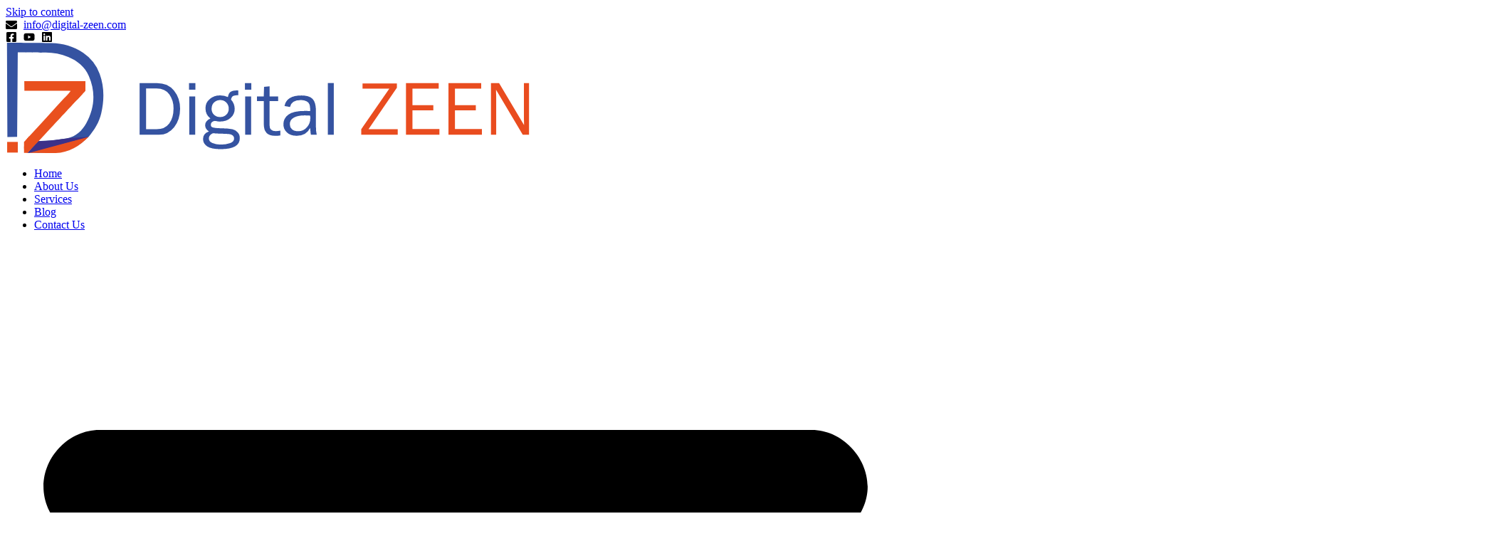

--- FILE ---
content_type: text/html; charset=UTF-8
request_url: https://digital-zeen.com/services/hotels-management/
body_size: 17496
content:
<!doctype html>
<html lang="en-US">
<head>
	<meta charset="UTF-8">
	<meta name="viewport" content="width=device-width, initial-scale=1">
	<link rel="profile" href="https://gmpg.org/xfn/11">
	<meta name='robots' content='index, follow, max-image-preview:large, max-snippet:-1, max-video-preview:-1' />
<link rel="alternate" href="https://digital-zeen.com/services/hotels-management/" hreflang="en" />
<link rel="alternate" href="https://digital-zeen.com/ar/services-ar/hotels-management-ar/" hreflang="ar" />

	<!-- This site is optimized with the Yoast SEO plugin v26.7 - https://yoast.com/wordpress/plugins/seo/ -->
	<title>Hotels Management​ - Digital Zeen</title>
	<link rel="canonical" href="https://digital-zeen.com/services/hotels-management/" />
	<meta property="og:locale" content="en_US" />
	<meta property="og:locale:alternate" content="ar_AR" />
	<meta property="og:type" content="article" />
	<meta property="og:title" content="Hotels Management​ - Digital Zeen" />
	<meta property="og:description" content="Boost your revenue and increase your number of Bookings per day&#8230; Why we&#039;re Better Flexible Affordable&nbsp;&nbsp; Think about who the operations plan is for before you write it. If it has multiple purposes, or other parties (such as staff) will be reading it, this can help you when addressing certain topics. Don’t be afraid to [&hellip;]" />
	<meta property="og:url" content="https://digital-zeen.com/services/hotels-management/" />
	<meta property="og:site_name" content="Digital Zeen" />
	<meta property="article:publisher" content="https://www.facebook.com/digitalzeen.marketing/" />
	<meta property="article:modified_time" content="2022-09-26T20:16:22+00:00" />
	<meta property="og:image" content="https://digital-zeen.com/wp-content/uploads/2022/09/top-view-of-designers-creative-app-interface-for-u-2021-08-30-19-52-37-utc-min-2048x1367-1.jpg" />
	<meta name="twitter:card" content="summary_large_image" />
	<script type="application/ld+json" class="yoast-schema-graph">{"@context":"https://schema.org","@graph":[{"@type":"WebPage","@id":"https://digital-zeen.com/services/hotels-management/","url":"https://digital-zeen.com/services/hotels-management/","name":"Hotels Management​ - Digital Zeen","isPartOf":{"@id":"https://digital-zeen.com/#website"},"primaryImageOfPage":{"@id":"https://digital-zeen.com/services/hotels-management/#primaryimage"},"image":{"@id":"https://digital-zeen.com/services/hotels-management/#primaryimage"},"thumbnailUrl":"https://digital-zeen.com/wp-content/uploads/2022/09/top-view-of-designers-creative-app-interface-for-u-2021-08-30-19-52-37-utc-min-2048x1367-1.jpg","datePublished":"2022-09-16T04:54:30+00:00","dateModified":"2022-09-26T20:16:22+00:00","breadcrumb":{"@id":"https://digital-zeen.com/services/hotels-management/#breadcrumb"},"inLanguage":"en-US","potentialAction":[{"@type":"ReadAction","target":["https://digital-zeen.com/services/hotels-management/"]}]},{"@type":"ImageObject","inLanguage":"en-US","@id":"https://digital-zeen.com/services/hotels-management/#primaryimage","url":"https://digital-zeen.com/wp-content/uploads/2022/09/top-view-of-designers-creative-app-interface-for-u-2021-08-30-19-52-37-utc-min-2048x1367-1.jpg","contentUrl":"https://digital-zeen.com/wp-content/uploads/2022/09/top-view-of-designers-creative-app-interface-for-u-2021-08-30-19-52-37-utc-min-2048x1367-1.jpg","width":2048,"height":1367},{"@type":"BreadcrumbList","@id":"https://digital-zeen.com/services/hotels-management/#breadcrumb","itemListElement":[{"@type":"ListItem","position":1,"name":"Home","item":"https://digital-zeen.com/"},{"@type":"ListItem","position":2,"name":"Services","item":"https://digital-zeen.com/services/"},{"@type":"ListItem","position":3,"name":"Hotels Management​"}]},{"@type":"WebSite","@id":"https://digital-zeen.com/#website","url":"https://digital-zeen.com/","name":"Digital Zeen","description":"Experienced Agency in Web Development &amp; Revenue Management, and Hotels Online Management","publisher":{"@id":"https://digital-zeen.com/#organization"},"potentialAction":[{"@type":"SearchAction","target":{"@type":"EntryPoint","urlTemplate":"https://digital-zeen.com/?s={search_term_string}"},"query-input":{"@type":"PropertyValueSpecification","valueRequired":true,"valueName":"search_term_string"}}],"inLanguage":"en-US"},{"@type":"Organization","@id":"https://digital-zeen.com/#organization","name":"Digital Zeen","alternateName":"DZ","url":"https://digital-zeen.com/","logo":{"@type":"ImageObject","inLanguage":"en-US","@id":"https://digital-zeen.com/#/schema/logo/image/","url":"https://digital-zeen.com/wp-content/uploads/2022/09/digital-zeen-logo.svg","contentUrl":"https://digital-zeen.com/wp-content/uploads/2022/09/digital-zeen-logo.svg","width":737,"height":155,"caption":"Digital Zeen"},"image":{"@id":"https://digital-zeen.com/#/schema/logo/image/"},"sameAs":["https://www.facebook.com/digitalzeen.marketing/","https://www.linkedin.com/company/digital-zeen/"]}]}</script>
	<!-- / Yoast SEO plugin. -->


<link rel="alternate" title="oEmbed (JSON)" type="application/json+oembed" href="https://digital-zeen.com/wp-json/oembed/1.0/embed?url=https%3A%2F%2Fdigital-zeen.com%2Fservices%2Fhotels-management%2F&#038;lang=en" />
<link rel="alternate" title="oEmbed (XML)" type="text/xml+oembed" href="https://digital-zeen.com/wp-json/oembed/1.0/embed?url=https%3A%2F%2Fdigital-zeen.com%2Fservices%2Fhotels-management%2F&#038;format=xml&#038;lang=en" />
<!-- ERROR: WP-Optimize Minify was not allowed to save its cache on - wp-content/cache/wpo-minify/1767804959/assets/wpo-minify-header-75459241.min.css --><!-- Please check if the path above is correct and ensure your server has write permission there! --><style id='wp-img-auto-sizes-contain-inline-css'>
img:is([sizes=auto i],[sizes^="auto," i]){contain-intrinsic-size:3000px 1500px}
/*# sourceURL=wp-img-auto-sizes-contain-inline-css */
</style>
<style id='global-styles-inline-css'>
:root{--wp--preset--aspect-ratio--square: 1;--wp--preset--aspect-ratio--4-3: 4/3;--wp--preset--aspect-ratio--3-4: 3/4;--wp--preset--aspect-ratio--3-2: 3/2;--wp--preset--aspect-ratio--2-3: 2/3;--wp--preset--aspect-ratio--16-9: 16/9;--wp--preset--aspect-ratio--9-16: 9/16;--wp--preset--color--black: #000000;--wp--preset--color--cyan-bluish-gray: #abb8c3;--wp--preset--color--white: #ffffff;--wp--preset--color--pale-pink: #f78da7;--wp--preset--color--vivid-red: #cf2e2e;--wp--preset--color--luminous-vivid-orange: #ff6900;--wp--preset--color--luminous-vivid-amber: #fcb900;--wp--preset--color--light-green-cyan: #7bdcb5;--wp--preset--color--vivid-green-cyan: #00d084;--wp--preset--color--pale-cyan-blue: #8ed1fc;--wp--preset--color--vivid-cyan-blue: #0693e3;--wp--preset--color--vivid-purple: #9b51e0;--wp--preset--gradient--vivid-cyan-blue-to-vivid-purple: linear-gradient(135deg,rgb(6,147,227) 0%,rgb(155,81,224) 100%);--wp--preset--gradient--light-green-cyan-to-vivid-green-cyan: linear-gradient(135deg,rgb(122,220,180) 0%,rgb(0,208,130) 100%);--wp--preset--gradient--luminous-vivid-amber-to-luminous-vivid-orange: linear-gradient(135deg,rgb(252,185,0) 0%,rgb(255,105,0) 100%);--wp--preset--gradient--luminous-vivid-orange-to-vivid-red: linear-gradient(135deg,rgb(255,105,0) 0%,rgb(207,46,46) 100%);--wp--preset--gradient--very-light-gray-to-cyan-bluish-gray: linear-gradient(135deg,rgb(238,238,238) 0%,rgb(169,184,195) 100%);--wp--preset--gradient--cool-to-warm-spectrum: linear-gradient(135deg,rgb(74,234,220) 0%,rgb(151,120,209) 20%,rgb(207,42,186) 40%,rgb(238,44,130) 60%,rgb(251,105,98) 80%,rgb(254,248,76) 100%);--wp--preset--gradient--blush-light-purple: linear-gradient(135deg,rgb(255,206,236) 0%,rgb(152,150,240) 100%);--wp--preset--gradient--blush-bordeaux: linear-gradient(135deg,rgb(254,205,165) 0%,rgb(254,45,45) 50%,rgb(107,0,62) 100%);--wp--preset--gradient--luminous-dusk: linear-gradient(135deg,rgb(255,203,112) 0%,rgb(199,81,192) 50%,rgb(65,88,208) 100%);--wp--preset--gradient--pale-ocean: linear-gradient(135deg,rgb(255,245,203) 0%,rgb(182,227,212) 50%,rgb(51,167,181) 100%);--wp--preset--gradient--electric-grass: linear-gradient(135deg,rgb(202,248,128) 0%,rgb(113,206,126) 100%);--wp--preset--gradient--midnight: linear-gradient(135deg,rgb(2,3,129) 0%,rgb(40,116,252) 100%);--wp--preset--font-size--small: 13px;--wp--preset--font-size--medium: 20px;--wp--preset--font-size--large: 36px;--wp--preset--font-size--x-large: 42px;--wp--preset--spacing--20: 0.44rem;--wp--preset--spacing--30: 0.67rem;--wp--preset--spacing--40: 1rem;--wp--preset--spacing--50: 1.5rem;--wp--preset--spacing--60: 2.25rem;--wp--preset--spacing--70: 3.38rem;--wp--preset--spacing--80: 5.06rem;--wp--preset--shadow--natural: 6px 6px 9px rgba(0, 0, 0, 0.2);--wp--preset--shadow--deep: 12px 12px 50px rgba(0, 0, 0, 0.4);--wp--preset--shadow--sharp: 6px 6px 0px rgba(0, 0, 0, 0.2);--wp--preset--shadow--outlined: 6px 6px 0px -3px rgb(255, 255, 255), 6px 6px rgb(0, 0, 0);--wp--preset--shadow--crisp: 6px 6px 0px rgb(0, 0, 0);}:root { --wp--style--global--content-size: 800px;--wp--style--global--wide-size: 1200px; }:where(body) { margin: 0; }.wp-site-blocks > .alignleft { float: left; margin-right: 2em; }.wp-site-blocks > .alignright { float: right; margin-left: 2em; }.wp-site-blocks > .aligncenter { justify-content: center; margin-left: auto; margin-right: auto; }:where(.wp-site-blocks) > * { margin-block-start: 24px; margin-block-end: 0; }:where(.wp-site-blocks) > :first-child { margin-block-start: 0; }:where(.wp-site-blocks) > :last-child { margin-block-end: 0; }:root { --wp--style--block-gap: 24px; }:root :where(.is-layout-flow) > :first-child{margin-block-start: 0;}:root :where(.is-layout-flow) > :last-child{margin-block-end: 0;}:root :where(.is-layout-flow) > *{margin-block-start: 24px;margin-block-end: 0;}:root :where(.is-layout-constrained) > :first-child{margin-block-start: 0;}:root :where(.is-layout-constrained) > :last-child{margin-block-end: 0;}:root :where(.is-layout-constrained) > *{margin-block-start: 24px;margin-block-end: 0;}:root :where(.is-layout-flex){gap: 24px;}:root :where(.is-layout-grid){gap: 24px;}.is-layout-flow > .alignleft{float: left;margin-inline-start: 0;margin-inline-end: 2em;}.is-layout-flow > .alignright{float: right;margin-inline-start: 2em;margin-inline-end: 0;}.is-layout-flow > .aligncenter{margin-left: auto !important;margin-right: auto !important;}.is-layout-constrained > .alignleft{float: left;margin-inline-start: 0;margin-inline-end: 2em;}.is-layout-constrained > .alignright{float: right;margin-inline-start: 2em;margin-inline-end: 0;}.is-layout-constrained > .aligncenter{margin-left: auto !important;margin-right: auto !important;}.is-layout-constrained > :where(:not(.alignleft):not(.alignright):not(.alignfull)){max-width: var(--wp--style--global--content-size);margin-left: auto !important;margin-right: auto !important;}.is-layout-constrained > .alignwide{max-width: var(--wp--style--global--wide-size);}body .is-layout-flex{display: flex;}.is-layout-flex{flex-wrap: wrap;align-items: center;}.is-layout-flex > :is(*, div){margin: 0;}body .is-layout-grid{display: grid;}.is-layout-grid > :is(*, div){margin: 0;}body{padding-top: 0px;padding-right: 0px;padding-bottom: 0px;padding-left: 0px;}a:where(:not(.wp-element-button)){text-decoration: underline;}:root :where(.wp-element-button, .wp-block-button__link){background-color: #32373c;border-width: 0;color: #fff;font-family: inherit;font-size: inherit;font-style: inherit;font-weight: inherit;letter-spacing: inherit;line-height: inherit;padding-top: calc(0.667em + 2px);padding-right: calc(1.333em + 2px);padding-bottom: calc(0.667em + 2px);padding-left: calc(1.333em + 2px);text-decoration: none;text-transform: inherit;}.has-black-color{color: var(--wp--preset--color--black) !important;}.has-cyan-bluish-gray-color{color: var(--wp--preset--color--cyan-bluish-gray) !important;}.has-white-color{color: var(--wp--preset--color--white) !important;}.has-pale-pink-color{color: var(--wp--preset--color--pale-pink) !important;}.has-vivid-red-color{color: var(--wp--preset--color--vivid-red) !important;}.has-luminous-vivid-orange-color{color: var(--wp--preset--color--luminous-vivid-orange) !important;}.has-luminous-vivid-amber-color{color: var(--wp--preset--color--luminous-vivid-amber) !important;}.has-light-green-cyan-color{color: var(--wp--preset--color--light-green-cyan) !important;}.has-vivid-green-cyan-color{color: var(--wp--preset--color--vivid-green-cyan) !important;}.has-pale-cyan-blue-color{color: var(--wp--preset--color--pale-cyan-blue) !important;}.has-vivid-cyan-blue-color{color: var(--wp--preset--color--vivid-cyan-blue) !important;}.has-vivid-purple-color{color: var(--wp--preset--color--vivid-purple) !important;}.has-black-background-color{background-color: var(--wp--preset--color--black) !important;}.has-cyan-bluish-gray-background-color{background-color: var(--wp--preset--color--cyan-bluish-gray) !important;}.has-white-background-color{background-color: var(--wp--preset--color--white) !important;}.has-pale-pink-background-color{background-color: var(--wp--preset--color--pale-pink) !important;}.has-vivid-red-background-color{background-color: var(--wp--preset--color--vivid-red) !important;}.has-luminous-vivid-orange-background-color{background-color: var(--wp--preset--color--luminous-vivid-orange) !important;}.has-luminous-vivid-amber-background-color{background-color: var(--wp--preset--color--luminous-vivid-amber) !important;}.has-light-green-cyan-background-color{background-color: var(--wp--preset--color--light-green-cyan) !important;}.has-vivid-green-cyan-background-color{background-color: var(--wp--preset--color--vivid-green-cyan) !important;}.has-pale-cyan-blue-background-color{background-color: var(--wp--preset--color--pale-cyan-blue) !important;}.has-vivid-cyan-blue-background-color{background-color: var(--wp--preset--color--vivid-cyan-blue) !important;}.has-vivid-purple-background-color{background-color: var(--wp--preset--color--vivid-purple) !important;}.has-black-border-color{border-color: var(--wp--preset--color--black) !important;}.has-cyan-bluish-gray-border-color{border-color: var(--wp--preset--color--cyan-bluish-gray) !important;}.has-white-border-color{border-color: var(--wp--preset--color--white) !important;}.has-pale-pink-border-color{border-color: var(--wp--preset--color--pale-pink) !important;}.has-vivid-red-border-color{border-color: var(--wp--preset--color--vivid-red) !important;}.has-luminous-vivid-orange-border-color{border-color: var(--wp--preset--color--luminous-vivid-orange) !important;}.has-luminous-vivid-amber-border-color{border-color: var(--wp--preset--color--luminous-vivid-amber) !important;}.has-light-green-cyan-border-color{border-color: var(--wp--preset--color--light-green-cyan) !important;}.has-vivid-green-cyan-border-color{border-color: var(--wp--preset--color--vivid-green-cyan) !important;}.has-pale-cyan-blue-border-color{border-color: var(--wp--preset--color--pale-cyan-blue) !important;}.has-vivid-cyan-blue-border-color{border-color: var(--wp--preset--color--vivid-cyan-blue) !important;}.has-vivid-purple-border-color{border-color: var(--wp--preset--color--vivid-purple) !important;}.has-vivid-cyan-blue-to-vivid-purple-gradient-background{background: var(--wp--preset--gradient--vivid-cyan-blue-to-vivid-purple) !important;}.has-light-green-cyan-to-vivid-green-cyan-gradient-background{background: var(--wp--preset--gradient--light-green-cyan-to-vivid-green-cyan) !important;}.has-luminous-vivid-amber-to-luminous-vivid-orange-gradient-background{background: var(--wp--preset--gradient--luminous-vivid-amber-to-luminous-vivid-orange) !important;}.has-luminous-vivid-orange-to-vivid-red-gradient-background{background: var(--wp--preset--gradient--luminous-vivid-orange-to-vivid-red) !important;}.has-very-light-gray-to-cyan-bluish-gray-gradient-background{background: var(--wp--preset--gradient--very-light-gray-to-cyan-bluish-gray) !important;}.has-cool-to-warm-spectrum-gradient-background{background: var(--wp--preset--gradient--cool-to-warm-spectrum) !important;}.has-blush-light-purple-gradient-background{background: var(--wp--preset--gradient--blush-light-purple) !important;}.has-blush-bordeaux-gradient-background{background: var(--wp--preset--gradient--blush-bordeaux) !important;}.has-luminous-dusk-gradient-background{background: var(--wp--preset--gradient--luminous-dusk) !important;}.has-pale-ocean-gradient-background{background: var(--wp--preset--gradient--pale-ocean) !important;}.has-electric-grass-gradient-background{background: var(--wp--preset--gradient--electric-grass) !important;}.has-midnight-gradient-background{background: var(--wp--preset--gradient--midnight) !important;}.has-small-font-size{font-size: var(--wp--preset--font-size--small) !important;}.has-medium-font-size{font-size: var(--wp--preset--font-size--medium) !important;}.has-large-font-size{font-size: var(--wp--preset--font-size--large) !important;}.has-x-large-font-size{font-size: var(--wp--preset--font-size--x-large) !important;}
:root :where(.wp-block-pullquote){font-size: 1.5em;line-height: 1.6;}
/*# sourceURL=global-styles-inline-css */
</style>
<script id="wpo_min-header-0-js-extra">
var sgr = {"sgr_site_key":"6Ld7R6ohAAAAAGNB-_JG5twDfdoMvKv49a5ca_U_"};
//# sourceURL=wpo_min-header-0-js-extra
</script>
<script defer src="https://digital-zeen.com/wp-content/cache/wpo-minify/1767804959/assets/wpo-minify-header-5fa011a8.min.js" id="wpo_min-header-0-js"></script>
<link rel="https://api.w.org/" href="https://digital-zeen.com/wp-json/" /><link rel="alternate" title="JSON" type="application/json" href="https://digital-zeen.com/wp-json/wp/v2/pages/8856" /><script async src="https://pagead2.googlesyndication.com/pagead/js/adsbygoogle.js?client=ca-pub-5304559934127479"
     crossorigin="anonymous"></script>

<!-- google console  -->
<meta name="google-site-verification" content="yNUnnI1HZMfS1YltlCteWpVkprpgH9h30HXW2k2D3Lk" />

<!--Google Analytics Code -->
<!-- Google tag (gtag.js) -->
<!-- Google tag (gtag.js) -->
<script async src="https://www.googletagmanager.com/gtag/js?id=G-7T5DFQ66SX"></script>
<script>
  window.dataLayer = window.dataLayer || [];
  function gtag(){dataLayer.push(arguments);}
  gtag('js', new Date());

  gtag('config', 'G-7T5DFQ66SX');
</script><meta name="generator" content="Elementor 3.34.1; features: e_font_icon_svg, additional_custom_breakpoints; settings: css_print_method-external, google_font-enabled, font_display-swap">
			<style>
				.e-con.e-parent:nth-of-type(n+4):not(.e-lazyloaded):not(.e-no-lazyload),
				.e-con.e-parent:nth-of-type(n+4):not(.e-lazyloaded):not(.e-no-lazyload) * {
					background-image: none !important;
				}
				@media screen and (max-height: 1024px) {
					.e-con.e-parent:nth-of-type(n+3):not(.e-lazyloaded):not(.e-no-lazyload),
					.e-con.e-parent:nth-of-type(n+3):not(.e-lazyloaded):not(.e-no-lazyload) * {
						background-image: none !important;
					}
				}
				@media screen and (max-height: 640px) {
					.e-con.e-parent:nth-of-type(n+2):not(.e-lazyloaded):not(.e-no-lazyload),
					.e-con.e-parent:nth-of-type(n+2):not(.e-lazyloaded):not(.e-no-lazyload) * {
						background-image: none !important;
					}
				}
			</style>
						<meta name="theme-color" content="#3254A1">
			<link rel="icon" href="https://digital-zeen.com/wp-content/uploads/2022/09/favicon.svg" sizes="32x32" />
<link rel="icon" href="https://digital-zeen.com/wp-content/uploads/2022/09/favicon.svg" sizes="192x192" />
<link rel="apple-touch-icon" href="https://digital-zeen.com/wp-content/uploads/2022/09/favicon.svg" />
<meta name="msapplication-TileImage" content="https://digital-zeen.com/wp-content/uploads/2022/09/favicon.svg" />
</head>
<body class="wp-singular page-template page-template-elementor_header_footer page page-id-8856 page-child parent-pageid-8683 wp-custom-logo wp-embed-responsive wp-theme-hello-elementor hello-elementor-default elementor-default elementor-template-full-width elementor-kit-5 elementor-page elementor-page-8856">


<a class="skip-link screen-reader-text" href="#content">Skip to content</a>

		<div data-elementor-type="header" data-elementor-id="94" class="elementor elementor-94 elementor-location-header">
		<div class="elementor-section-wrap">
					<section class="elementor-section elementor-top-section elementor-element elementor-element-2fc5cc7a elementor-section-content-middle elementor-hidden-mobile elementor-section-boxed elementor-section-height-default elementor-section-height-default" data-id="2fc5cc7a" data-element_type="section" data-settings="{&quot;background_background&quot;:&quot;classic&quot;}">
						<div class="elementor-container elementor-column-gap-no">
					<div class="elementor-column elementor-col-50 elementor-top-column elementor-element elementor-element-6bd1871d elementor-hidden-phone" data-id="6bd1871d" data-element_type="column">
			<div class="elementor-widget-wrap elementor-element-populated">
						<div class="elementor-element elementor-element-6258ff41 elementor-icon-list--layout-inline elementor-list-item-link-full_width elementor-widget elementor-widget-icon-list" data-id="6258ff41" data-element_type="widget" data-widget_type="icon-list.default">
				<div class="elementor-widget-container">
							<ul class="elementor-icon-list-items elementor-inline-items">
							<li class="elementor-icon-list-item elementor-inline-item">
											<a href="mailto:&#105;&#110;&#102;&#111;&#064;&#100;&#105;&#103;&#105;&#116;&#097;&#108;&#045;&#122;&#101;&#101;&#110;&#046;&#099;&#111;&#109;">

												<span class="elementor-icon-list-icon">
							<svg aria-hidden="true" class="e-font-icon-svg e-fas-envelope" viewBox="0 0 512 512" xmlns="http://www.w3.org/2000/svg"><path d="M502.3 190.8c3.9-3.1 9.7-.2 9.7 4.7V400c0 26.5-21.5 48-48 48H48c-26.5 0-48-21.5-48-48V195.6c0-5 5.7-7.8 9.7-4.7 22.4 17.4 52.1 39.5 154.1 113.6 21.1 15.4 56.7 47.8 92.2 47.6 35.7.3 72-32.8 92.3-47.6 102-74.1 131.6-96.3 154-113.7zM256 320c23.2.4 56.6-29.2 73.4-41.4 132.7-96.3 142.8-104.7 173.4-128.7 5.8-4.5 9.2-11.5 9.2-18.9v-19c0-26.5-21.5-48-48-48H48C21.5 64 0 85.5 0 112v19c0 7.4 3.4 14.3 9.2 18.9 30.6 23.9 40.7 32.4 173.4 128.7 16.8 12.2 50.2 41.8 73.4 41.4z"></path></svg>						</span>
										<span class="elementor-icon-list-text">&#105;&#110;&#102;&#111;&#064;&#100;&#105;&#103;&#105;&#116;&#097;&#108;&#045;&#122;&#101;&#101;&#110;&#046;&#099;&#111;&#109;</span>
											</a>
									</li>
						</ul>
						</div>
				</div>
					</div>
		</div>
				<div class="elementor-column elementor-col-50 elementor-top-column elementor-element elementor-element-5e371f5e" data-id="5e371f5e" data-element_type="column">
			<div class="elementor-widget-wrap elementor-element-populated">
						<div class="elementor-element elementor-element-75ac3190 elementor-icon-list--layout-inline elementor-align-end elementor-list-item-link-full_width elementor-widget elementor-widget-icon-list" data-id="75ac3190" data-element_type="widget" data-widget_type="icon-list.default">
				<div class="elementor-widget-container">
							<ul class="elementor-icon-list-items elementor-inline-items">
							<li class="elementor-icon-list-item elementor-inline-item">
											<a href="https://www.facebook.com/digitalzeen.marketing/">

												<span class="elementor-icon-list-icon">
							<svg aria-hidden="true" class="e-font-icon-svg e-fab-facebook-square" viewBox="0 0 448 512" xmlns="http://www.w3.org/2000/svg"><path d="M400 32H48A48 48 0 0 0 0 80v352a48 48 0 0 0 48 48h137.25V327.69h-63V256h63v-54.64c0-62.15 37-96.48 93.67-96.48 27.14 0 55.52 4.84 55.52 4.84v61h-31.27c-30.81 0-40.42 19.12-40.42 38.73V256h68.78l-11 71.69h-57.78V480H400a48 48 0 0 0 48-48V80a48 48 0 0 0-48-48z"></path></svg>						</span>
										<span class="elementor-icon-list-text"></span>
											</a>
									</li>
								<li class="elementor-icon-list-item elementor-inline-item">
											<a href="https://www.youtube.com/@digitalzeen">

												<span class="elementor-icon-list-icon">
							<svg aria-hidden="true" class="e-font-icon-svg e-fab-youtube" viewBox="0 0 576 512" xmlns="http://www.w3.org/2000/svg"><path d="M549.655 124.083c-6.281-23.65-24.787-42.276-48.284-48.597C458.781 64 288 64 288 64S117.22 64 74.629 75.486c-23.497 6.322-42.003 24.947-48.284 48.597-11.412 42.867-11.412 132.305-11.412 132.305s0 89.438 11.412 132.305c6.281 23.65 24.787 41.5 48.284 47.821C117.22 448 288 448 288 448s170.78 0 213.371-11.486c23.497-6.321 42.003-24.171 48.284-47.821 11.412-42.867 11.412-132.305 11.412-132.305s0-89.438-11.412-132.305zm-317.51 213.508V175.185l142.739 81.205-142.739 81.201z"></path></svg>						</span>
										<span class="elementor-icon-list-text"></span>
											</a>
									</li>
								<li class="elementor-icon-list-item elementor-inline-item">
											<a href="https://www.linkedin.com/company/digital-zeen/">

												<span class="elementor-icon-list-icon">
							<svg aria-hidden="true" class="e-font-icon-svg e-fab-linkedin" viewBox="0 0 448 512" xmlns="http://www.w3.org/2000/svg"><path d="M416 32H31.9C14.3 32 0 46.5 0 64.3v383.4C0 465.5 14.3 480 31.9 480H416c17.6 0 32-14.5 32-32.3V64.3c0-17.8-14.4-32.3-32-32.3zM135.4 416H69V202.2h66.5V416zm-33.2-243c-21.3 0-38.5-17.3-38.5-38.5S80.9 96 102.2 96c21.2 0 38.5 17.3 38.5 38.5 0 21.3-17.2 38.5-38.5 38.5zm282.1 243h-66.4V312c0-24.8-.5-56.7-34.5-56.7-34.6 0-39.9 27-39.9 54.9V416h-66.4V202.2h63.7v29.2h.9c8.9-16.8 30.6-34.5 62.9-34.5 67.2 0 79.7 44.3 79.7 101.9V416z"></path></svg>						</span>
										<span class="elementor-icon-list-text"></span>
											</a>
									</li>
						</ul>
						</div>
				</div>
					</div>
		</div>
					</div>
		</section>
				<section class="elementor-section elementor-top-section elementor-element elementor-element-5f22e963 elementor-section-height-min-height elementor-section-boxed elementor-section-height-default elementor-section-items-middle" data-id="5f22e963" data-element_type="section" data-settings="{&quot;background_background&quot;:&quot;classic&quot;,&quot;sticky&quot;:&quot;top&quot;,&quot;sticky_on&quot;:[&quot;desktop&quot;,&quot;tablet&quot;,&quot;mobile&quot;],&quot;sticky_offset&quot;:0,&quot;sticky_effects_offset&quot;:0}">
						<div class="elementor-container elementor-column-gap-no">
					<div class="elementor-column elementor-col-33 elementor-top-column elementor-element elementor-element-20025704" data-id="20025704" data-element_type="column">
			<div class="elementor-widget-wrap elementor-element-populated">
						<div class="elementor-element elementor-element-655086fa elementor-widget__width-auto elementor-widget elementor-widget-theme-site-logo elementor-widget-image" data-id="655086fa" data-element_type="widget" data-widget_type="theme-site-logo.default">
				<div class="elementor-widget-container">
																<a href="https://digital-zeen.com">
							<img width="737" height="155" src="https://digital-zeen.com/wp-content/uploads/2022/09/digital-zeen-logo.svg" class="attachment-full size-full wp-image-8893" alt="" />								</a>
															</div>
				</div>
					</div>
		</div>
				<div class="elementor-column elementor-col-66 elementor-top-column elementor-element elementor-element-7bd0234" data-id="7bd0234" data-element_type="column">
			<div class="elementor-widget-wrap elementor-element-populated">
						<div class="elementor-element elementor-element-b3abaa0 elementor-widget-tablet__width-inherit elementor-nav-menu--stretch elementor-nav-menu__align-right elementor-widget-mobile__width-inherit elementor-nav-menu--dropdown-tablet elementor-nav-menu__text-align-aside elementor-nav-menu--toggle elementor-nav-menu--burger elementor-widget elementor-widget-nav-menu" data-id="b3abaa0" data-element_type="widget" data-settings="{&quot;_animation&quot;:&quot;none&quot;,&quot;full_width&quot;:&quot;stretch&quot;,&quot;layout&quot;:&quot;horizontal&quot;,&quot;submenu_icon&quot;:{&quot;value&quot;:&quot;&lt;svg class=\&quot;e-font-icon-svg e-fas-caret-down\&quot; viewBox=\&quot;0 0 320 512\&quot; xmlns=\&quot;http:\/\/www.w3.org\/2000\/svg\&quot;&gt;&lt;path d=\&quot;M31.3 192h257.3c17.8 0 26.7 21.5 14.1 34.1L174.1 354.8c-7.8 7.8-20.5 7.8-28.3 0L17.2 226.1C4.6 213.5 13.5 192 31.3 192z\&quot;&gt;&lt;\/path&gt;&lt;\/svg&gt;&quot;,&quot;library&quot;:&quot;fa-solid&quot;},&quot;toggle&quot;:&quot;burger&quot;}" data-widget_type="nav-menu.default">
				<div class="elementor-widget-container">
								<nav migration_allowed="1" migrated="0" role="navigation" class="elementor-nav-menu--main elementor-nav-menu__container elementor-nav-menu--layout-horizontal e--pointer-underline e--animation-fade">
				<ul id="menu-1-b3abaa0" class="elementor-nav-menu"><li class="menu-item menu-item-type-post_type menu-item-object-page menu-item-home menu-item-8730"><a href="https://digital-zeen.com/" class="elementor-item">Home</a></li>
<li class="menu-item menu-item-type-post_type menu-item-object-page menu-item-8733"><a href="https://digital-zeen.com/about-us/" class="elementor-item">About Us</a></li>
<li class="menu-item menu-item-type-post_type menu-item-object-page current-page-ancestor menu-item-8732"><a href="https://digital-zeen.com/services/" class="elementor-item">Services</a></li>
<li class="menu-item menu-item-type-post_type menu-item-object-page menu-item-8753"><a href="https://digital-zeen.com/blog/" class="elementor-item">Blog</a></li>
<li class="menu-item menu-item-type-post_type menu-item-object-page menu-item-8731"><a href="https://digital-zeen.com/contact-us/" class="elementor-item">Contact Us</a></li>
</ul>			</nav>
					<div class="elementor-menu-toggle" role="button" tabindex="0" aria-label="Menu Toggle" aria-expanded="false">
			<svg aria-hidden="true" role="presentation" class="e-font-icon-svg e-eicon-menu-bar" viewBox="0 0 1000 1000" xmlns="http://www.w3.org/2000/svg"><path d="M104 333H896C929 333 958 304 958 271S929 208 896 208H104C71 208 42 237 42 271S71 333 104 333ZM104 583H896C929 583 958 554 958 521S929 458 896 458H104C71 458 42 487 42 521S71 583 104 583ZM104 833H896C929 833 958 804 958 771S929 708 896 708H104C71 708 42 737 42 771S71 833 104 833Z"></path></svg>			<span class="elementor-screen-only">Menu</span>
		</div>
			<nav class="elementor-nav-menu--dropdown elementor-nav-menu__container" role="navigation" aria-hidden="true">
				<ul id="menu-2-b3abaa0" class="elementor-nav-menu"><li class="menu-item menu-item-type-post_type menu-item-object-page menu-item-home menu-item-8730"><a href="https://digital-zeen.com/" class="elementor-item" tabindex="-1">Home</a></li>
<li class="menu-item menu-item-type-post_type menu-item-object-page menu-item-8733"><a href="https://digital-zeen.com/about-us/" class="elementor-item" tabindex="-1">About Us</a></li>
<li class="menu-item menu-item-type-post_type menu-item-object-page current-page-ancestor menu-item-8732"><a href="https://digital-zeen.com/services/" class="elementor-item" tabindex="-1">Services</a></li>
<li class="menu-item menu-item-type-post_type menu-item-object-page menu-item-8753"><a href="https://digital-zeen.com/blog/" class="elementor-item" tabindex="-1">Blog</a></li>
<li class="menu-item menu-item-type-post_type menu-item-object-page menu-item-8731"><a href="https://digital-zeen.com/contact-us/" class="elementor-item" tabindex="-1">Contact Us</a></li>
</ul>			</nav>
						</div>
				</div>
					</div>
		</div>
					</div>
		</section>
				</div>
		</div>
				<div data-elementor-type="wp-page" data-elementor-id="8856" class="elementor elementor-8856">
						<section class="elementor-section elementor-top-section elementor-element elementor-element-54d3fa67 elementor-section-height-min-height elementor-section-boxed elementor-section-height-default elementor-section-items-middle" data-id="54d3fa67" data-element_type="section" data-settings="{&quot;background_background&quot;:&quot;gradient&quot;,&quot;shape_divider_bottom&quot;:&quot;wave-brush&quot;}">
					<div class="elementor-shape elementor-shape-bottom" aria-hidden="true" data-negative="false">
			<svg xmlns="http://www.w3.org/2000/svg" viewBox="0 0 283.5 27.8" preserveAspectRatio="none">
	<path class="elementor-shape-fill" d="M283.5,9.7c0,0-7.3,4.3-14,4.6c-6.8,0.3-12.6,0-20.9-1.5c-11.3-2-33.1-10.1-44.7-5.7	s-12.1,4.6-18,7.4c-6.6,3.2-20,9.6-36.6,9.3C131.6,23.5,99.5,7.2,86.3,8c-1.4,0.1-6.6,0.8-10.5,2c-3.8,1.2-9.4,3.8-17,4.7	c-3.2,0.4-8.3,1.1-14.2,0.9c-1.5-0.1-6.3-0.4-12-1.6c-5.7-1.2-11-3.1-15.8-3.7C6.5,9.2,0,10.8,0,10.8V0h283.5V9.7z M260.8,11.3	c-0.7-1-2-0.4-4.3-0.4c-2.3,0-6.1-1.2-5.8-1.1c0.3,0.1,3.1,1.5,6,1.9C259.7,12.2,261.4,12.3,260.8,11.3z M242.4,8.6	c0,0-2.4-0.2-5.6-0.9c-3.2-0.8-10.3-2.8-15.1-3.5c-8.2-1.1-15.8,0-15.1,0.1c0.8,0.1,9.6-0.6,17.6,1.1c3.3,0.7,9.3,2.2,12.4,2.7	C239.9,8.7,242.4,8.6,242.4,8.6z M185.2,8.5c1.7-0.7-13.3,4.7-18.5,6.1c-2.1,0.6-6.2,1.6-10,2c-3.9,0.4-8.9,0.4-8.8,0.5	c0,0.2,5.8,0.8,11.2,0c5.4-0.8,5.2-1.1,7.6-1.6C170.5,14.7,183.5,9.2,185.2,8.5z M199.1,6.9c0.2,0-0.8-0.4-4.8,1.1	c-4,1.5-6.7,3.5-6.9,3.7c-0.2,0.1,3.5-1.8,6.6-3C197,7.5,199,6.9,199.1,6.9z M283,6c-0.1,0.1-1.9,1.1-4.8,2.5s-6.9,2.8-6.7,2.7	c0.2,0,3.5-0.6,7.4-2.5C282.8,6.8,283.1,5.9,283,6z M31.3,11.6c0.1-0.2-1.9-0.2-4.5-1.2s-5.4-1.6-7.8-2C15,7.6,7.3,8.5,7.7,8.6	C8,8.7,15.9,8.3,20.2,9.3c2.2,0.5,2.4,0.5,5.7,1.6S31.2,11.9,31.3,11.6z M73,9.2c0.4-0.1,3.5-1.6,8.4-2.6c4.9-1.1,8.9-0.5,8.9-0.8	c0-0.3-1-0.9-6.2-0.3S72.6,9.3,73,9.2z M71.6,6.7C71.8,6.8,75,5.4,77.3,5c2.3-0.3,1.9-0.5,1.9-0.6c0-0.1-1.1-0.2-2.7,0.2	C74.8,5.1,71.4,6.6,71.6,6.7z M93.6,4.4c0.1,0.2,3.5,0.8,5.6,1.8c2.1,1,1.8,0.6,1.9,0.5c0.1-0.1-0.8-0.8-2.4-1.3	C97.1,4.8,93.5,4.2,93.6,4.4z M65.4,11.1c-0.1,0.3,0.3,0.5,1.9-0.2s2.6-1.3,2.2-1.2s-0.9,0.4-2.5,0.8C65.3,10.9,65.5,10.8,65.4,11.1	z M34.5,12.4c-0.2,0,2.1,0.8,3.3,0.9c1.2,0.1,2,0.1,2-0.2c0-0.3-0.1-0.5-1.6-0.4C36.6,12.8,34.7,12.4,34.5,12.4z M152.2,21.1	c-0.1,0.1-2.4-0.3-7.5-0.3c-5,0-13.6-2.4-17.2-3.5c-3.6-1.1,10,3.9,16.5,4.1C150.5,21.6,152.3,21,152.2,21.1z"/>
	<path class="elementor-shape-fill" d="M269.6,18c-0.1-0.1-4.6,0.3-7.2,0c-7.3-0.7-17-3.2-16.6-2.9c0.4,0.3,13.7,3.1,17,3.3	C267.7,18.8,269.7,18,269.6,18z"/>
	<path class="elementor-shape-fill" d="M227.4,9.8c-0.2-0.1-4.5-1-9.5-1.2c-5-0.2-12.7,0.6-12.3,0.5c0.3-0.1,5.9-1.8,13.3-1.2	S227.6,9.9,227.4,9.8z"/>
	<path class="elementor-shape-fill" d="M204.5,13.4c-0.1-0.1,2-1,3.2-1.1c1.2-0.1,2,0,2,0.3c0,0.3-0.1,0.5-1.6,0.4	C206.4,12.9,204.6,13.5,204.5,13.4z"/>
	<path class="elementor-shape-fill" d="M201,10.6c0-0.1-4.4,1.2-6.3,2.2c-1.9,0.9-6.2,3.1-6.1,3.1c0.1,0.1,4.2-1.6,6.3-2.6	S201,10.7,201,10.6z"/>
	<path class="elementor-shape-fill" d="M154.5,26.7c-0.1-0.1-4.6,0.3-7.2,0c-7.3-0.7-17-3.2-16.6-2.9c0.4,0.3,13.7,3.1,17,3.3	C152.6,27.5,154.6,26.8,154.5,26.7z"/>
	<path class="elementor-shape-fill" d="M41.9,19.3c0,0,1.2-0.3,2.9-0.1c1.7,0.2,5.8,0.9,8.2,0.7c4.2-0.4,7.4-2.7,7-2.6	c-0.4,0-4.3,2.2-8.6,1.9c-1.8-0.1-5.1-0.5-6.7-0.4S41.9,19.3,41.9,19.3z"/>
	<path class="elementor-shape-fill" d="M75.5,12.6c0.2,0.1,2-0.8,4.3-1.1c2.3-0.2,2.1-0.3,2.1-0.5c0-0.1-1.8-0.4-3.4,0	C76.9,11.5,75.3,12.5,75.5,12.6z"/>
	<path class="elementor-shape-fill" d="M15.6,13.2c0-0.1,4.3,0,6.7,0.5c2.4,0.5,5,1.9,5,2c0,0.1-2.7-0.8-5.1-1.4	C19.9,13.7,15.7,13.3,15.6,13.2z"/>
</svg>		</div>
					<div class="elementor-container elementor-column-gap-default">
					<div class="elementor-column elementor-col-100 elementor-top-column elementor-element elementor-element-40da8972" data-id="40da8972" data-element_type="column">
			<div class="elementor-widget-wrap elementor-element-populated">
						<div class="elementor-element elementor-element-5d5aa7cb elementor-widget elementor-widget-heading" data-id="5d5aa7cb" data-element_type="widget" data-widget_type="heading.default">
				<div class="elementor-widget-container">
					<h1 class="elementor-heading-title elementor-size-default">Hotels Management​</h1>				</div>
				</div>
				<div class="elementor-element elementor-element-32c7d002 elementor-widget elementor-widget-text-editor" data-id="32c7d002" data-element_type="widget" data-widget_type="text-editor.default">
				<div class="elementor-widget-container">
									Boost your revenue and increase your number of Bookings per day&#8230;								</div>
				</div>
					</div>
		</div>
					</div>
		</section>
				<section class="elementor-section elementor-top-section elementor-element elementor-element-f90df40 elementor-section-boxed elementor-section-height-default elementor-section-height-default" data-id="f90df40" data-element_type="section">
						<div class="elementor-container elementor-column-gap-default">
					<div class="elementor-column elementor-col-100 elementor-top-column elementor-element elementor-element-79d3c65" data-id="79d3c65" data-element_type="column">
			<div class="elementor-widget-wrap elementor-element-populated">
						<div class="elementor-element elementor-element-e727234 elementor-headline--style-rotate elementor-widget elementor-widget-animated-headline" data-id="e727234" data-element_type="widget" data-settings="{&quot;headline_style&quot;:&quot;rotate&quot;,&quot;rotating_text&quot;:&quot;Better\nFlexible\nAffordable  &quot;,&quot;animation_type&quot;:&quot;typing&quot;,&quot;loop&quot;:&quot;yes&quot;,&quot;rotate_iteration_delay&quot;:2500}" data-widget_type="animated-headline.default">
				<div class="elementor-widget-container">
							<h3 class="elementor-headline elementor-headline-animation-type-typing elementor-headline-letters">
					<span class="elementor-headline-plain-text elementor-headline-text-wrapper">Why we&#039;re</span>
				<span class="elementor-headline-dynamic-wrapper elementor-headline-text-wrapper">
					<span class="elementor-headline-dynamic-text elementor-headline-text-active">
				Better			</span>
					<span class="elementor-headline-dynamic-text">
				Flexible			</span>
					<span class="elementor-headline-dynamic-text">
				Affordable&nbsp;&nbsp;			</span>
						</span>
				</h3>
						</div>
				</div>
				<div class="elementor-element elementor-element-d3ee2e0 elementor-widget elementor-widget-text-editor" data-id="d3ee2e0" data-element_type="widget" data-widget_type="text-editor.default">
				<div class="elementor-widget-container">
									<p>Think about who the operations plan is for before you write it. If it has multiple purposes, or other parties (such as staff) will be reading it, this can help you when addressing certain topics.</p><p>Don’t be afraid to ask for help! If you’ve never forecasted finances for a business before, or aren’t that confident with numbers and figures on your own, you can easily recruit a professional accountant to do the work for you!</p>								</div>
				</div>
					</div>
		</div>
					</div>
		</section>
				<section class="elementor-section elementor-top-section elementor-element elementor-element-2e5e27d elementor-section-boxed elementor-section-height-default elementor-section-height-default" data-id="2e5e27d" data-element_type="section">
						<div class="elementor-container elementor-column-gap-wider">
					<div class="elementor-column elementor-col-50 elementor-top-column elementor-element elementor-element-4a12fa8" data-id="4a12fa8" data-element_type="column">
			<div class="elementor-widget-wrap elementor-element-populated">
						<div class="elementor-element elementor-element-e3022b0 elementor-widget elementor-widget-image" data-id="e3022b0" data-element_type="widget" data-settings="{&quot;motion_fx_motion_fx_mouse&quot;:&quot;yes&quot;,&quot;motion_fx_tilt_effect&quot;:&quot;yes&quot;,&quot;motion_fx_tilt_speed&quot;:{&quot;unit&quot;:&quot;px&quot;,&quot;size&quot;:1,&quot;sizes&quot;:[]}}" data-widget_type="image.default">
				<div class="elementor-widget-container">
												<figure class="wp-caption">
										<img fetchpriority="high" decoding="async" width="2048" height="1367" src="https://digital-zeen.com/wp-content/uploads/2022/09/top-view-of-designers-creative-app-interface-for-u-2021-08-30-19-52-37-utc-min-2048x1367-1.jpg" class="attachment-full size-full wp-image-8861" alt="" srcset="https://digital-zeen.com/wp-content/uploads/2022/09/top-view-of-designers-creative-app-interface-for-u-2021-08-30-19-52-37-utc-min-2048x1367-1.jpg 2048w, https://digital-zeen.com/wp-content/uploads/2022/09/top-view-of-designers-creative-app-interface-for-u-2021-08-30-19-52-37-utc-min-2048x1367-1-300x200.jpg 300w, https://digital-zeen.com/wp-content/uploads/2022/09/top-view-of-designers-creative-app-interface-for-u-2021-08-30-19-52-37-utc-min-2048x1367-1-1024x684.jpg 1024w, https://digital-zeen.com/wp-content/uploads/2022/09/top-view-of-designers-creative-app-interface-for-u-2021-08-30-19-52-37-utc-min-2048x1367-1-768x513.jpg 768w, https://digital-zeen.com/wp-content/uploads/2022/09/top-view-of-designers-creative-app-interface-for-u-2021-08-30-19-52-37-utc-min-2048x1367-1-1536x1025.jpg 1536w" sizes="(max-width: 2048px) 100vw, 2048px" />											<figcaption class="widget-image-caption wp-caption-text"></figcaption>
										</figure>
									</div>
				</div>
					</div>
		</div>
				<div class="elementor-column elementor-col-50 elementor-top-column elementor-element elementor-element-fd6280a" data-id="fd6280a" data-element_type="column">
			<div class="elementor-widget-wrap elementor-element-populated">
						<div class="elementor-element elementor-element-92d7df1 elementor-widget elementor-widget-heading" data-id="92d7df1" data-element_type="widget" data-widget_type="heading.default">
				<div class="elementor-widget-container">
					<div class="elementor-heading-title elementor-size-default">Hospitality Management</div>				</div>
				</div>
				<div class="elementor-element elementor-element-96021f2 elementor-widget elementor-widget-heading" data-id="96021f2" data-element_type="widget" data-widget_type="heading.default">
				<div class="elementor-widget-container">
					<h2 class="elementor-heading-title elementor-size-default">Digital Zeen for Hotels</h2>				</div>
				</div>
				<div class="elementor-element elementor-element-b71b92f elementor-widget elementor-widget-text-editor" data-id="b71b92f" data-element_type="widget" data-widget_type="text-editor.default">
				<div class="elementor-widget-container">
									<p>The right technology implemented across the right platforms can translate to a consistent and user friendly experience</p>								</div>
				</div>
					</div>
		</div>
					</div>
		</section>
				<section class="elementor-section elementor-top-section elementor-element elementor-element-c990a1b elementor-section-boxed elementor-section-height-default elementor-section-height-default" data-id="c990a1b" data-element_type="section">
						<div class="elementor-container elementor-column-gap-wider">
					<div class="elementor-column elementor-col-50 elementor-top-column elementor-element elementor-element-85d7d61" data-id="85d7d61" data-element_type="column">
			<div class="elementor-widget-wrap elementor-element-populated">
						<div class="elementor-element elementor-element-acf7293 elementor-widget elementor-widget-heading" data-id="acf7293" data-element_type="widget" data-widget_type="heading.default">
				<div class="elementor-widget-container">
					<div class="elementor-heading-title elementor-size-default">Hotel Audit</div>				</div>
				</div>
				<div class="elementor-element elementor-element-4c1984c elementor-widget elementor-widget-heading" data-id="4c1984c" data-element_type="widget" data-widget_type="heading.default">
				<div class="elementor-widget-container">
					<h2 class="elementor-heading-title elementor-size-default">Hotel OTAs Managment</h2>				</div>
				</div>
				<div class="elementor-element elementor-element-f5a56a2 elementor-widget elementor-widget-text-editor" data-id="f5a56a2" data-element_type="widget" data-widget_type="text-editor.default">
				<div class="elementor-widget-container">
									<p>There are a number of Online Travel Agencies, OTAs, on the internet and they are very important for travelers and also for owners as well.</p><p>Hoteliers and businesses owners are using them to list their properties, Guests and travelers at the same time are using these platforms for their bookings.</p><p>But do managing these account such an easy thing?</p><p>Or I have to rent an agency for that?</p><p>Digital Zeen has been in this field for a long time and has an expert team who can do the work for you with proven results</p>								</div>
				</div>
					</div>
		</div>
				<div class="elementor-column elementor-col-50 elementor-top-column elementor-element elementor-element-38f2990" data-id="38f2990" data-element_type="column">
			<div class="elementor-widget-wrap elementor-element-populated">
						<div class="elementor-element elementor-element-b7536a8 elementor-widget elementor-widget-image" data-id="b7536a8" data-element_type="widget" data-settings="{&quot;motion_fx_motion_fx_mouse&quot;:&quot;yes&quot;,&quot;motion_fx_tilt_effect&quot;:&quot;yes&quot;,&quot;motion_fx_tilt_speed&quot;:{&quot;unit&quot;:&quot;px&quot;,&quot;size&quot;:1,&quot;sizes&quot;:[]}}" data-widget_type="image.default">
				<div class="elementor-widget-container">
												<figure class="wp-caption">
										<img decoding="async" width="800" height="477" src="https://digital-zeen.com/wp-content/uploads/2022/09/channel-manager.png" class="attachment-full size-full wp-image-8862" alt="" srcset="https://digital-zeen.com/wp-content/uploads/2022/09/channel-manager.png 800w, https://digital-zeen.com/wp-content/uploads/2022/09/channel-manager-300x179.png 300w, https://digital-zeen.com/wp-content/uploads/2022/09/channel-manager-768x458.png 768w" sizes="(max-width: 800px) 100vw, 800px" />											<figcaption class="widget-image-caption wp-caption-text"></figcaption>
										</figure>
									</div>
				</div>
					</div>
		</div>
					</div>
		</section>
				<section class="elementor-section elementor-top-section elementor-element elementor-element-bffefec elementor-section-boxed elementor-section-height-default elementor-section-height-default" data-id="bffefec" data-element_type="section">
						<div class="elementor-container elementor-column-gap-default">
					<div class="elementor-column elementor-col-100 elementor-top-column elementor-element elementor-element-66ac5e9" data-id="66ac5e9" data-element_type="column">
			<div class="elementor-widget-wrap elementor-element-populated">
						<div class="elementor-element elementor-element-2fb8ed0 elementor-headline--style-highlight elementor-widget elementor-widget-animated-headline" data-id="2fb8ed0" data-element_type="widget" data-settings="{&quot;marker&quot;:&quot;underline&quot;,&quot;highlighted_text&quot;:&quot;Management Process&quot;,&quot;headline_style&quot;:&quot;highlight&quot;,&quot;loop&quot;:&quot;yes&quot;,&quot;highlight_animation_duration&quot;:1200,&quot;highlight_iteration_delay&quot;:8000}" data-widget_type="animated-headline.default">
				<div class="elementor-widget-container">
							<h3 class="elementor-headline">
					<span class="elementor-headline-plain-text elementor-headline-text-wrapper">What is the </span>
				<span class="elementor-headline-dynamic-wrapper elementor-headline-text-wrapper">
					<span class="elementor-headline-dynamic-text elementor-headline-text-active">Management Process</span>
				</span>
					<span class="elementor-headline-plain-text elementor-headline-text-wrapper"> Digital Zeen Follows?</span>
					</h3>
						</div>
				</div>
				<div class="elementor-element elementor-element-39f2c44 elementor-position-inline-start elementor-view-default elementor-mobile-position-block-start elementor-widget elementor-widget-icon-box" data-id="39f2c44" data-element_type="widget" data-widget_type="icon-box.default">
				<div class="elementor-widget-container">
							<div class="elementor-icon-box-wrapper">

						<div class="elementor-icon-box-icon">
				<span  class="elementor-icon">
				<svg xmlns="http://www.w3.org/2000/svg" xmlns:xlink="http://www.w3.org/1999/xlink" id="Layer_1" x="0px" y="0px" viewBox="0 0 496.158 496.158" style="enable-background:new 0 0 496.158 496.158;" xml:space="preserve"><path d="M248.082,0.003C111.07,0.003,0,111.061,0,248.085c0,137,111.07,248.07,248.082,248.07 c137.006,0,248.076-111.07,248.076-248.07C496.158,111.061,385.088,0.003,248.082,0.003z"></path><path style="fill:#FFFFFF;" d="M278.767,145.419c-3.126-4.003-7.276-6.006-12.451-6.006c-4.591,0-7.716,0.879-9.375,2.637 c-1.662,1.758-5.226,6.445-10.693,14.063c-5.47,7.617-11.744,14.502-18.823,20.654c-7.082,6.152-16.53,12.012-28.345,17.578 c-7.91,3.712-13.429,6.738-16.553,9.082c-3.126,2.344-4.688,6.006-4.688,10.986c0,4.298,1.586,8.082,4.761,11.353 c3.172,3.273,6.812,4.907,10.913,4.907c8.592,0,25.292-9.521,50.098-28.564V335.41c0,7.814,1.806,13.722,5.42,17.725 c3.612,4.003,8.397,6.006,14.355,6.006c13.378,0,20.068-9.814,20.068-29.443V161.972 C283.455,154.941,281.892,149.425,278.767,145.419z"></path><g></g><g></g><g></g><g></g><g></g><g></g><g></g><g></g><g></g><g></g><g></g><g></g><g></g><g></g><g></g></svg>				</span>
			</div>
			
						<div class="elementor-icon-box-content">

									<h3 class="elementor-icon-box-title">
						<span  >
							Define the problem						</span>
					</h3>
				
									<p class="elementor-icon-box-description">
						Before we can move into any design, we need to understand why we’re doing it. This can only be done by clearly understanding the problem we’re trying to solve.					</p>
				
			</div>
			
		</div>
						</div>
				</div>
				<div class="elementor-element elementor-element-db93c7d elementor-position-inline-start elementor-view-default elementor-mobile-position-block-start elementor-widget elementor-widget-icon-box" data-id="db93c7d" data-element_type="widget" data-widget_type="icon-box.default">
				<div class="elementor-widget-container">
							<div class="elementor-icon-box-wrapper">

						<div class="elementor-icon-box-icon">
				<span  class="elementor-icon">
				<svg xmlns="http://www.w3.org/2000/svg" xmlns:xlink="http://www.w3.org/1999/xlink" id="Layer_1" x="0px" y="0px" viewBox="0 0 496.158 496.158" style="enable-background:new 0 0 496.158 496.158;" xml:space="preserve"><path d="M248.082,0.003C111.07,0.003,0,111.061,0,248.085c0,137,111.07,248.07,248.082,248.07 c137.006,0,248.076-111.07,248.076-248.07C496.158,111.061,385.088,0.003,248.082,0.003z"></path><path style="fill:#FFFFFF;" d="M319.783,325.595c-4.005-3.124-9.814-4.688-17.432-4.688h-76.465c2.44-3.71,4.834-6.885,7.178-9.521 c5.468-6.64,15.55-15.967,30.249-27.979c14.696-12.012,25.17-20.824,31.421-26.44c6.249-5.614,12.378-13.378,18.384-23.291 c6.006-9.911,9.009-20.922,9.009-33.032c0-7.713-1.442-15.161-4.321-22.339c-2.882-7.178-6.91-13.5-12.085-18.97 c-5.177-5.468-11.183-9.764-18.018-12.891c-10.547-4.688-23.291-7.031-38.232-7.031c-12.403,0-23.218,1.831-32.446,5.493 s-16.846,8.473-22.852,14.429c-6.006,5.958-10.524,12.598-13.55,19.922c-3.028,7.324-4.541,14.355-4.541,21.094 c0,5.566,1.611,9.961,4.834,13.184s7.274,4.834,12.158,4.834c5.566,0,9.789-1.758,12.671-5.273 c2.879-3.516,5.468-8.544,7.764-15.088c2.293-6.542,3.93-10.547,4.907-12.012c7.324-11.229,17.381-16.846,30.176-16.846 c6.054,0,11.646,1.369,16.772,4.102c5.127,2.735,9.178,6.569,12.158,11.499c2.978,4.933,4.468,10.524,4.468,16.772 c0,5.763-1.392,11.646-4.175,17.651s-6.837,11.865-12.158,17.578c-5.324,5.713-11.989,11.403-19.995,17.065 c-4.493,3.028-11.964,9.352-22.412,18.97c-10.451,9.62-22.169,21.167-35.156,34.644c-3.126,3.321-6.006,7.887-8.643,13.696 c-2.637,5.812-3.955,10.474-3.955,13.989c0,5.47,2.051,10.231,6.152,14.282c4.102,4.054,9.814,6.079,17.139,6.079H306.6 c6.445,0,11.254-1.659,14.429-4.98c3.172-3.319,4.761-7.372,4.761-12.158C325.789,332.97,323.786,328.722,319.783,325.595z"></path><g></g><g></g><g></g><g></g><g></g><g></g><g></g><g></g><g></g><g></g><g></g><g></g><g></g><g></g><g></g></svg>				</span>
			</div>
			
						<div class="elementor-icon-box-content">

									<h3 class="elementor-icon-box-title">
						<span  >
							Clearly define our users						</span>
					</h3>
				
									<p class="elementor-icon-box-description">
						We need to know for whom we’re solving the problem. The contextual things they might face in their day-to-day life can help us understand how to best make our product work for them. And although we discover these things in research, we need to clearly define them before we start building.					</p>
				
			</div>
			
		</div>
						</div>
				</div>
				<div class="elementor-element elementor-element-9aff4f1 elementor-position-inline-start elementor-view-default elementor-mobile-position-block-start elementor-widget elementor-widget-icon-box" data-id="9aff4f1" data-element_type="widget" data-widget_type="icon-box.default">
				<div class="elementor-widget-container">
							<div class="elementor-icon-box-wrapper">

						<div class="elementor-icon-box-icon">
				<span  class="elementor-icon">
				<svg xmlns="http://www.w3.org/2000/svg" xmlns:xlink="http://www.w3.org/1999/xlink" id="Layer_1" x="0px" y="0px" viewBox="0 0 496.158 496.158" style="enable-background:new 0 0 496.158 496.158;" xml:space="preserve"><path d="M248.082,0.003C111.07,0.003,0,111.061,0,248.085c0,137,111.07,248.07,248.082,248.07 c137.006,0,248.076-111.07,248.076-248.07C496.158,111.061,385.088,0.003,248.082,0.003z"></path><path style="fill:#FFFFFF;" d="M319.637,269.711c-2.637-6.395-6.569-12.231-11.792-17.505c-5.226-5.273-11.646-9.961-19.263-14.063 c7.91-6.64,13.989-13.451,18.237-20.435c4.248-6.981,6.372-15.355,6.372-25.122c0-7.42-1.465-14.355-4.395-20.801 s-7.276-12.108-13.037-16.992c-5.763-4.882-12.55-8.617-20.361-11.206c-7.814-2.586-16.457-3.882-25.928-3.882 c-10.84,0-20.654,1.538-29.443,4.614s-16.139,7.155-22.046,12.231c-5.91,5.079-10.4,10.426-13.477,16.04 c-3.076,5.617-4.614,10.963-4.614,16.04c0,5.273,1.634,9.499,4.907,12.671c3.271,3.175,6.859,4.761,10.767,4.761 c3.319,0,6.249-0.586,8.789-1.758c2.538-1.172,4.296-2.783,5.273-4.834c1.659-3.809,3.49-7.86,5.493-12.158 c2-4.296,4.125-7.812,6.372-10.547c2.245-2.733,5.296-4.93,9.155-6.592c3.856-1.659,8.764-2.49,14.722-2.49 c8.789,0,15.77,2.71,20.947,8.13c5.175,5.42,7.764,11.891,7.764,19.409c0,9.865-3.248,17.432-9.741,22.705 c-6.496,5.273-14.234,7.91-23.218,7.91h-6.006c-6.935,0-12.158,1.442-15.674,4.321c-3.516,2.882-5.273,6.665-5.273,11.353 c0,4.786,1.465,8.521,4.395,11.206c2.93,2.687,7.079,4.028,12.451,4.028c1.172,0,3.809-0.194,7.91-0.586 c4.102-0.389,7.127-0.586,9.082-0.586c11.133,0,19.823,3.248,26.074,9.741c6.249,6.496,9.375,15.454,9.375,26.88 c0,7.716-1.831,14.502-5.493,20.361s-8.302,10.279-13.916,13.257c-5.617,2.98-11.451,4.468-17.505,4.468 c-10.547,0-18.727-3.296-24.536-9.888c-5.812-6.592-11.256-16.674-16.333-30.249c-0.783-2.245-2.442-4.175-4.98-5.786 c-2.541-1.611-5.177-2.417-7.91-2.417c-5.47,0-10.034,1.735-13.696,5.2c-3.662,3.468-5.493,8.034-5.493,13.696 c0,4.395,1.538,9.961,4.614,16.699s7.617,13.257,13.623,19.556s13.646,11.549,22.925,15.747c9.276,4.198,19.775,6.299,31.494,6.299 c11.522,0,22.046-1.831,31.567-5.493s17.748-8.739,24.683-15.234c6.933-6.493,12.181-13.891,15.747-22.192 c3.563-8.299,5.347-16.894,5.347-25.781C323.592,283.018,322.273,276.109,319.637,269.711z"></path><g></g><g></g><g></g><g></g><g></g><g></g><g></g><g></g><g></g><g></g><g></g><g></g><g></g><g></g><g></g></svg>				</span>
			</div>
			
						<div class="elementor-icon-box-content">

									<h3 class="elementor-icon-box-title">
						<span  >
							Ideate						</span>
					</h3>
				
									<p class="elementor-icon-box-description">
						We utilize design practices like story mapping and sitemaps as the lowest fidelity versions of the product we’re building. These help us understand the complexity of the product and hash out important questions before we get into things like page layout and UI.					</p>
				
			</div>
			
		</div>
						</div>
				</div>
				<div class="elementor-element elementor-element-fa929d4 elementor-position-inline-start elementor-view-default elementor-mobile-position-block-start elementor-widget elementor-widget-icon-box" data-id="fa929d4" data-element_type="widget" data-widget_type="icon-box.default">
				<div class="elementor-widget-container">
							<div class="elementor-icon-box-wrapper">

						<div class="elementor-icon-box-icon">
				<span  class="elementor-icon">
				<svg xmlns="http://www.w3.org/2000/svg" xmlns:xlink="http://www.w3.org/1999/xlink" id="Layer_1" x="0px" y="0px" viewBox="0 0 496.158 496.158" style="enable-background:new 0 0 496.158 496.158;" xml:space="preserve"><path d="M248.082,0.003C111.07,0.003,0,111.061,0,248.085c0,137,111.07,248.07,248.082,248.07 c137.006,0,248.076-111.07,248.076-248.07C496.158,111.061,385.088,0.003,248.082,0.003z"></path><path style="fill:#FFFFFF;" d="M324.983,279.892c-4.541-2.051-10.572-3.076-18.091-3.076h-6.299V163.437 c0-16.992-7.423-25.488-22.266-25.488c-4.591,0-8.521,1.538-11.792,4.614c-3.273,3.076-7.448,8.034-12.524,14.868l-77.637,103.857 c-2.149,2.833-3.955,5.226-5.42,7.178c-1.465,1.955-2.882,3.98-4.248,6.079c-1.369,2.101-2.394,4.102-3.076,6.006 c-0.685,1.904-1.025,3.786-1.025,5.64c0,7.228,2.318,12.941,6.958,17.139c4.637,4.2,11.595,6.299,20.874,6.299h73.535v27.246 c0,7.324,1.685,12.868,5.054,16.626s7.787,5.64,13.257,5.64c5.566,0,10.009-1.831,13.33-5.493c3.319-3.662,4.98-9.251,4.98-16.772 V309.63h8.936c7.42,0,12.987-1.293,16.699-3.882c3.71-2.586,5.566-6.713,5.566-12.378 C331.795,286.436,329.524,281.943,324.983,279.892z M263.973,276.816h-62.988l62.988-85.107V276.816z"></path><g></g><g></g><g></g><g></g><g></g><g></g><g></g><g></g><g></g><g></g><g></g><g></g><g></g><g></g><g></g></svg>				</span>
			</div>
			
						<div class="elementor-icon-box-content">

									<h3 class="elementor-icon-box-title">
						<span  >
							Define the core feature set that will best solve the problem at hand						</span>
					</h3>
				
									<p class="elementor-icon-box-description">
						Once we understand the core functionality, we use user stories to hone in on what matters and cut the fluff distracting from the core experience.					</p>
				
			</div>
			
		</div>
						</div>
				</div>
				<div class="elementor-element elementor-element-3461ae2 elementor-position-inline-start elementor-view-default elementor-mobile-position-block-start elementor-widget elementor-widget-icon-box" data-id="3461ae2" data-element_type="widget" data-widget_type="icon-box.default">
				<div class="elementor-widget-container">
							<div class="elementor-icon-box-wrapper">

						<div class="elementor-icon-box-icon">
				<span  class="elementor-icon">
				<svg xmlns="http://www.w3.org/2000/svg" xmlns:xlink="http://www.w3.org/1999/xlink" width="64px" height="64px" viewBox="0 0 64 64" aria-hidden="true" class="iconify iconify--emojione" preserveAspectRatio="xMidYMid meet"><circle cx="32" cy="32" r="30"></circle><path d="M22 39.3l5.7-.6c.2 1.4.6 2.5 1.4 3.3c.8.8 1.7 1.2 2.8 1.2c1.2 0 2.2-.5 3-1.6c.8-1 1.2-2.6 1.2-4.7c0-2-.4-3.4-1.2-4.4c-.8-1-1.9-1.5-3.2-1.5c-1.6 0-3.1.8-4.4 2.3l-4.6-.7L25.6 16h15.1v5.7H29.9l-.9 5.4c1.3-.7 2.6-1 3.9-1c2.5 0 4.7 1 6.4 3c1.8 2 2.6 4.5 2.6 7.7c0 2.6-.7 5-2.1 7c-1.9 2.8-4.6 4.2-8.1 4.2c-2.7 0-5-.8-6.7-2.4c-1.6-1.6-2.7-3.7-3-6.3" fill="#fff"></path></svg>				</span>
			</div>
			
						<div class="elementor-icon-box-content">

									<h3 class="elementor-icon-box-title">
						<span  >
							Low-fidelity wireframes						</span>
					</h3>
				
									<p class="elementor-icon-box-description">
						Once we understand the direction of the product and the general hierarchy, we start ideating what these actual pages look like. In this stage, we’re both trying to understand things like layout and what content goes where. However, this stage is also the next filter for complexity. Here, we can start to get a better understanding of all the content and subpages that will need to exist.					</p>
				
			</div>
			
		</div>
						</div>
				</div>
				<div class="elementor-element elementor-element-563f107 elementor-position-inline-start elementor-view-default elementor-mobile-position-block-start elementor-widget elementor-widget-icon-box" data-id="563f107" data-element_type="widget" data-widget_type="icon-box.default">
				<div class="elementor-widget-container">
							<div class="elementor-icon-box-wrapper">

						<div class="elementor-icon-box-icon">
				<span  class="elementor-icon">
				<svg xmlns="http://www.w3.org/2000/svg" xmlns:xlink="http://www.w3.org/1999/xlink" id="Layer_1" x="0px" y="0px" viewBox="0 0 496.158 496.158" style="enable-background:new 0 0 496.158 496.158;" xml:space="preserve"><path d="M248.082,0.003C111.07,0.003,0,111.061,0,248.085c0,137,111.07,248.07,248.082,248.07 c137.006,0,248.076-111.07,248.076-248.07C496.158,111.061,385.088,0.003,248.082,0.003z"></path><path style="fill:#FFFFFF;" d="M321.248,258.652c-3.223-8.69-7.789-16.234-13.696-22.632c-5.91-6.395-12.794-11.327-20.654-14.795 c-7.862-3.465-16.432-5.2-25.708-5.2c-9.668,0-18.409,1.904-26.221,5.713c-7.814,3.809-15.04,9.668-21.68,17.578 c1.268-26.562,5.468-45.019,12.598-55.371c3.516-5.077,7.837-9.105,12.964-12.085c5.127-2.978,10.277-4.468,15.454-4.468 c6.445,0,12.108,1.783,16.992,5.347c4.882,3.566,8.446,8.276,10.693,14.136c1.659,4.591,4.248,8.18,7.764,10.767 c3.516,2.589,7.324,3.882,11.426,3.882c4.688,0,8.544-1.634,11.572-4.907c3.026-3.271,4.541-6.908,4.541-10.913 c0-6.64-2.417-13.573-7.251-20.801c-4.834-7.226-12.012-13.28-21.533-18.164c-9.521-4.882-20.533-7.324-33.032-7.324 c-12.989,0-24.562,2.442-34.717,7.324c-10.158,4.884-18.8,12.11-25.928,21.68c-7.13,9.572-12.598,21.632-16.406,36.182 c-3.809,14.552-5.713,31.055-5.713,49.512c0,22.657,3.149,41.821,9.448,57.495s15.404,27.516,27.319,35.522 c11.913,8.009,26.074,12.012,42.48,12.012c14.257,0,27.026-3.149,38.306-9.448s20.068-15.063,26.367-26.294 c6.299-11.229,9.448-23.73,9.448-37.5C326.082,276.427,324.471,267.345,321.248,258.652z M277.303,318.198 c-6.445,8.057-14.601,12.085-24.463,12.085c-10.353,0-18.947-4.395-25.781-13.184c-6.837-8.789-10.254-19.775-10.254-32.959 c0-8.203,1.685-15.355,5.054-21.46c3.369-6.102,7.812-10.767,13.33-13.989c5.516-3.223,11.302-4.834,17.358-4.834 c6.347,0,12.158,1.685,17.432,5.054c5.274,3.369,9.423,8.253,12.451,14.648c3.026,6.397,4.541,14.04,4.541,22.925 C286.971,299.571,283.748,310.141,277.303,318.198z"></path><g></g><g></g><g></g><g></g><g></g><g></g><g></g><g></g><g></g><g></g><g></g><g></g><g></g><g></g><g></g></svg>				</span>
			</div>
			
						<div class="elementor-icon-box-content">

									<h3 class="elementor-icon-box-title">
						<span  >
							High-fidelity wireframes/design system						</span>
					</h3>
				
									<p class="elementor-icon-box-description">
						At this stage, we put together all of the pieces in their full fidelity and complexity. We build out systems that make changes and hand-off to developers who can build out pages that can be utilized in usability tests.					</p>
				
			</div>
			
		</div>
						</div>
				</div>
					</div>
		</div>
					</div>
		</section>
				</div>
				<div data-elementor-type="footer" data-elementor-id="97" class="elementor elementor-97 elementor-location-footer">
		<div class="elementor-section-wrap">
					<section class="elementor-section elementor-top-section elementor-element elementor-element-1ccdc1a8 elementor-section-content-middle elementor-section-boxed elementor-section-height-default elementor-section-height-default" data-id="1ccdc1a8" data-element_type="section" data-settings="{&quot;background_background&quot;:&quot;gradient&quot;,&quot;shape_divider_top&quot;:&quot;wave-brush&quot;}">
					<div class="elementor-shape elementor-shape-top" aria-hidden="true" data-negative="false">
			<svg xmlns="http://www.w3.org/2000/svg" viewBox="0 0 283.5 27.8" preserveAspectRatio="none">
	<path class="elementor-shape-fill" d="M283.5,9.7c0,0-7.3,4.3-14,4.6c-6.8,0.3-12.6,0-20.9-1.5c-11.3-2-33.1-10.1-44.7-5.7	s-12.1,4.6-18,7.4c-6.6,3.2-20,9.6-36.6,9.3C131.6,23.5,99.5,7.2,86.3,8c-1.4,0.1-6.6,0.8-10.5,2c-3.8,1.2-9.4,3.8-17,4.7	c-3.2,0.4-8.3,1.1-14.2,0.9c-1.5-0.1-6.3-0.4-12-1.6c-5.7-1.2-11-3.1-15.8-3.7C6.5,9.2,0,10.8,0,10.8V0h283.5V9.7z M260.8,11.3	c-0.7-1-2-0.4-4.3-0.4c-2.3,0-6.1-1.2-5.8-1.1c0.3,0.1,3.1,1.5,6,1.9C259.7,12.2,261.4,12.3,260.8,11.3z M242.4,8.6	c0,0-2.4-0.2-5.6-0.9c-3.2-0.8-10.3-2.8-15.1-3.5c-8.2-1.1-15.8,0-15.1,0.1c0.8,0.1,9.6-0.6,17.6,1.1c3.3,0.7,9.3,2.2,12.4,2.7	C239.9,8.7,242.4,8.6,242.4,8.6z M185.2,8.5c1.7-0.7-13.3,4.7-18.5,6.1c-2.1,0.6-6.2,1.6-10,2c-3.9,0.4-8.9,0.4-8.8,0.5	c0,0.2,5.8,0.8,11.2,0c5.4-0.8,5.2-1.1,7.6-1.6C170.5,14.7,183.5,9.2,185.2,8.5z M199.1,6.9c0.2,0-0.8-0.4-4.8,1.1	c-4,1.5-6.7,3.5-6.9,3.7c-0.2,0.1,3.5-1.8,6.6-3C197,7.5,199,6.9,199.1,6.9z M283,6c-0.1,0.1-1.9,1.1-4.8,2.5s-6.9,2.8-6.7,2.7	c0.2,0,3.5-0.6,7.4-2.5C282.8,6.8,283.1,5.9,283,6z M31.3,11.6c0.1-0.2-1.9-0.2-4.5-1.2s-5.4-1.6-7.8-2C15,7.6,7.3,8.5,7.7,8.6	C8,8.7,15.9,8.3,20.2,9.3c2.2,0.5,2.4,0.5,5.7,1.6S31.2,11.9,31.3,11.6z M73,9.2c0.4-0.1,3.5-1.6,8.4-2.6c4.9-1.1,8.9-0.5,8.9-0.8	c0-0.3-1-0.9-6.2-0.3S72.6,9.3,73,9.2z M71.6,6.7C71.8,6.8,75,5.4,77.3,5c2.3-0.3,1.9-0.5,1.9-0.6c0-0.1-1.1-0.2-2.7,0.2	C74.8,5.1,71.4,6.6,71.6,6.7z M93.6,4.4c0.1,0.2,3.5,0.8,5.6,1.8c2.1,1,1.8,0.6,1.9,0.5c0.1-0.1-0.8-0.8-2.4-1.3	C97.1,4.8,93.5,4.2,93.6,4.4z M65.4,11.1c-0.1,0.3,0.3,0.5,1.9-0.2s2.6-1.3,2.2-1.2s-0.9,0.4-2.5,0.8C65.3,10.9,65.5,10.8,65.4,11.1	z M34.5,12.4c-0.2,0,2.1,0.8,3.3,0.9c1.2,0.1,2,0.1,2-0.2c0-0.3-0.1-0.5-1.6-0.4C36.6,12.8,34.7,12.4,34.5,12.4z M152.2,21.1	c-0.1,0.1-2.4-0.3-7.5-0.3c-5,0-13.6-2.4-17.2-3.5c-3.6-1.1,10,3.9,16.5,4.1C150.5,21.6,152.3,21,152.2,21.1z"/>
	<path class="elementor-shape-fill" d="M269.6,18c-0.1-0.1-4.6,0.3-7.2,0c-7.3-0.7-17-3.2-16.6-2.9c0.4,0.3,13.7,3.1,17,3.3	C267.7,18.8,269.7,18,269.6,18z"/>
	<path class="elementor-shape-fill" d="M227.4,9.8c-0.2-0.1-4.5-1-9.5-1.2c-5-0.2-12.7,0.6-12.3,0.5c0.3-0.1,5.9-1.8,13.3-1.2	S227.6,9.9,227.4,9.8z"/>
	<path class="elementor-shape-fill" d="M204.5,13.4c-0.1-0.1,2-1,3.2-1.1c1.2-0.1,2,0,2,0.3c0,0.3-0.1,0.5-1.6,0.4	C206.4,12.9,204.6,13.5,204.5,13.4z"/>
	<path class="elementor-shape-fill" d="M201,10.6c0-0.1-4.4,1.2-6.3,2.2c-1.9,0.9-6.2,3.1-6.1,3.1c0.1,0.1,4.2-1.6,6.3-2.6	S201,10.7,201,10.6z"/>
	<path class="elementor-shape-fill" d="M154.5,26.7c-0.1-0.1-4.6,0.3-7.2,0c-7.3-0.7-17-3.2-16.6-2.9c0.4,0.3,13.7,3.1,17,3.3	C152.6,27.5,154.6,26.8,154.5,26.7z"/>
	<path class="elementor-shape-fill" d="M41.9,19.3c0,0,1.2-0.3,2.9-0.1c1.7,0.2,5.8,0.9,8.2,0.7c4.2-0.4,7.4-2.7,7-2.6	c-0.4,0-4.3,2.2-8.6,1.9c-1.8-0.1-5.1-0.5-6.7-0.4S41.9,19.3,41.9,19.3z"/>
	<path class="elementor-shape-fill" d="M75.5,12.6c0.2,0.1,2-0.8,4.3-1.1c2.3-0.2,2.1-0.3,2.1-0.5c0-0.1-1.8-0.4-3.4,0	C76.9,11.5,75.3,12.5,75.5,12.6z"/>
	<path class="elementor-shape-fill" d="M15.6,13.2c0-0.1,4.3,0,6.7,0.5c2.4,0.5,5,1.9,5,2c0,0.1-2.7-0.8-5.1-1.4	C19.9,13.7,15.7,13.3,15.6,13.2z"/>
</svg>		</div>
					<div class="elementor-container elementor-column-gap-no">
					<div class="elementor-column elementor-col-100 elementor-top-column elementor-element elementor-element-75ccf119" data-id="75ccf119" data-element_type="column">
			<div class="elementor-widget-wrap elementor-element-populated">
						<section class="elementor-section elementor-inner-section elementor-element elementor-element-55259366 elementor-section-boxed elementor-section-height-default elementor-section-height-default" data-id="55259366" data-element_type="section" id="contact-footer" data-settings="{&quot;background_background&quot;:&quot;classic&quot;}">
						<div class="elementor-container elementor-column-gap-default">
					<div class="elementor-column elementor-col-66 elementor-inner-column elementor-element elementor-element-2d85d0bd" data-id="2d85d0bd" data-element_type="column">
			<div class="elementor-widget-wrap elementor-element-populated">
						<div class="elementor-element elementor-element-159eba45 elementor-widget elementor-widget-heading" data-id="159eba45" data-element_type="widget" data-widget_type="heading.default">
				<div class="elementor-widget-container">
					<h2 class="elementor-heading-title elementor-size-default">Upgrade your Business from Average to Extraordinary</h2>				</div>
				</div>
					</div>
		</div>
				<div class="elementor-column elementor-col-33 elementor-inner-column elementor-element elementor-element-366ac372" data-id="366ac372" data-element_type="column">
			<div class="elementor-widget-wrap elementor-element-populated">
						<div class="elementor-element elementor-element-ee260bb elementor-align-right elementor-mobile-align-center elementor-widget elementor-widget-button" data-id="ee260bb" data-element_type="widget" data-widget_type="button.default">
				<div class="elementor-widget-container">
									<div class="elementor-button-wrapper">
					<a class="elementor-button elementor-button-link elementor-size-lg" href="https://digital-zeen.com/contact-us/">
						<span class="elementor-button-content-wrapper">
									<span class="elementor-button-text">Contact Us</span>
					</span>
					</a>
				</div>
								</div>
				</div>
					</div>
		</div>
					</div>
		</section>
				<section class="elementor-section elementor-inner-section elementor-element elementor-element-977ec8e elementor-reverse-mobile elementor-section-boxed elementor-section-height-default elementor-section-height-default" data-id="977ec8e" data-element_type="section">
						<div class="elementor-container elementor-column-gap-default">
					<div class="elementor-column elementor-col-50 elementor-inner-column elementor-element elementor-element-c401589" data-id="c401589" data-element_type="column">
			<div class="elementor-widget-wrap elementor-element-populated">
						<div class="elementor-element elementor-element-c03f859 elementor-widget elementor-widget-heading" data-id="c03f859" data-element_type="widget" data-widget_type="heading.default">
				<div class="elementor-widget-container">
					<p class="elementor-heading-title elementor-size-default">© 2026 All rights reserved. Owned By Balaqy Group for Digital Services and Marketing
</p>				</div>
				</div>
					</div>
		</div>
				<div class="elementor-column elementor-col-50 elementor-inner-column elementor-element elementor-element-4756098" data-id="4756098" data-element_type="column">
			<div class="elementor-widget-wrap elementor-element-populated">
						<div class="elementor-element elementor-element-28bc8c2 elementor-icon-list--layout-inline elementor-align-end elementor-mobile-align-center elementor-list-item-link-full_width elementor-widget elementor-widget-icon-list" data-id="28bc8c2" data-element_type="widget" data-widget_type="icon-list.default">
				<div class="elementor-widget-container">
							<ul class="elementor-icon-list-items elementor-inline-items">
							<li class="elementor-icon-list-item elementor-inline-item">
											<a href="https://digital-zeen.com/about-us/">

												<span class="elementor-icon-list-icon">
							<svg aria-hidden="true" class="e-font-icon-svg e-fas-angle-right" viewBox="0 0 256 512" xmlns="http://www.w3.org/2000/svg"><path d="M224.3 273l-136 136c-9.4 9.4-24.6 9.4-33.9 0l-22.6-22.6c-9.4-9.4-9.4-24.6 0-33.9l96.4-96.4-96.4-96.4c-9.4-9.4-9.4-24.6 0-33.9L54.3 103c9.4-9.4 24.6-9.4 33.9 0l136 136c9.5 9.4 9.5 24.6.1 34z"></path></svg>						</span>
										<span class="elementor-icon-list-text">About Us</span>
											</a>
									</li>
								<li class="elementor-icon-list-item elementor-inline-item">
											<a href="https://digital-zeen.com/privacy-policy/">

												<span class="elementor-icon-list-icon">
							<svg aria-hidden="true" class="e-font-icon-svg e-fas-angle-right" viewBox="0 0 256 512" xmlns="http://www.w3.org/2000/svg"><path d="M224.3 273l-136 136c-9.4 9.4-24.6 9.4-33.9 0l-22.6-22.6c-9.4-9.4-9.4-24.6 0-33.9l96.4-96.4-96.4-96.4c-9.4-9.4-9.4-24.6 0-33.9L54.3 103c9.4-9.4 24.6-9.4 33.9 0l136 136c9.5 9.4 9.5 24.6.1 34z"></path></svg>						</span>
										<span class="elementor-icon-list-text">Privacy Policy</span>
											</a>
									</li>
								<li class="elementor-icon-list-item elementor-inline-item">
											<a href="https://digital-zeen.com/contact-us/">

												<span class="elementor-icon-list-icon">
							<svg aria-hidden="true" class="e-font-icon-svg e-fas-angle-right" viewBox="0 0 256 512" xmlns="http://www.w3.org/2000/svg"><path d="M224.3 273l-136 136c-9.4 9.4-24.6 9.4-33.9 0l-22.6-22.6c-9.4-9.4-9.4-24.6 0-33.9l96.4-96.4-96.4-96.4c-9.4-9.4-9.4-24.6 0-33.9L54.3 103c9.4-9.4 24.6-9.4 33.9 0l136 136c9.5 9.4 9.5 24.6.1 34z"></path></svg>						</span>
										<span class="elementor-icon-list-text">Contact</span>
											</a>
									</li>
						</ul>
						</div>
				</div>
					</div>
		</div>
					</div>
		</section>
					</div>
		</div>
					</div>
		</section>
				</div>
		</div>
		
<script type="speculationrules">
{"prefetch":[{"source":"document","where":{"and":[{"href_matches":"/*"},{"not":{"href_matches":["/wp-*.php","/wp-admin/*","/wp-content/uploads/*","/wp-content/*","/wp-content/plugins/*","/wp-content/themes/hello-elementor/*","/*\\?(.+)"]}},{"not":{"selector_matches":"a[rel~=\"nofollow\"]"}},{"not":{"selector_matches":".no-prefetch, .no-prefetch a"}}]},"eagerness":"conservative"}]}
</script>
			<script>
				const lazyloadRunObserver = () => {
					const lazyloadBackgrounds = document.querySelectorAll( `.e-con.e-parent:not(.e-lazyloaded)` );
					const lazyloadBackgroundObserver = new IntersectionObserver( ( entries ) => {
						entries.forEach( ( entry ) => {
							if ( entry.isIntersecting ) {
								let lazyloadBackground = entry.target;
								if( lazyloadBackground ) {
									lazyloadBackground.classList.add( 'e-lazyloaded' );
								}
								lazyloadBackgroundObserver.unobserve( entry.target );
							}
						});
					}, { rootMargin: '200px 0px 200px 0px' } );
					lazyloadBackgrounds.forEach( ( lazyloadBackground ) => {
						lazyloadBackgroundObserver.observe( lazyloadBackground );
					} );
				};
				const events = [
					'DOMContentLoaded',
					'elementor/lazyload/observe',
				];
				events.forEach( ( event ) => {
					document.addEventListener( event, lazyloadRunObserver );
				} );
			</script>
			<script>
var wpo_server_info_css = {"user_agent":"Mozilla\/5.0 (Macintosh; Intel Mac OS X 10_15_7) AppleWebKit\/537.36 (KHTML, like Gecko) Chrome\/131.0.0.0 Safari\/537.36; ClaudeBot\/1.0; +claudebot@anthropic.com)"}
    var wpo_minf20221f4=document.createElement("link");wpo_minf20221f4.rel="stylesheet",wpo_minf20221f4.type="text/css",wpo_minf20221f4.media="async",wpo_minf20221f4.href="https://digital-zeen.com/wp-content/plugins/elementor/assets/css/widget-icon-list.min.css",wpo_minf20221f4.onload=function() {wpo_minf20221f4.media="all"},document.getElementsByTagName("head")[0].appendChild(wpo_minf20221f4);
</script>
<script id="pll_cookie_script-js-after">
(function() {
				var expirationDate = new Date();
				expirationDate.setTime( expirationDate.getTime() + 31536000 * 1000 );
				document.cookie = "pll_language=en; expires=" + expirationDate.toUTCString() + "; path=/; secure; SameSite=Lax";
			}());

//# sourceURL=pll_cookie_script-js-after
</script>
<script defer src="https://digital-zeen.com/wp-content/cache/wpo-minify/1767804959/assets/wpo-minify-footer-a6842a27.min.js" id="wpo_min-footer-0-js"></script>
<script defer src="https://digital-zeen.com/wp-content/cache/wpo-minify/1767804959/assets/wpo-minify-footer-bc641d4f.min.js" id="wpo_min-footer-1-js"></script>
<script defer src="https://digital-zeen.com/wp-content/cache/wpo-minify/1767804959/assets/wpo-minify-footer-09921915.min.js" id="wpo_min-footer-2-js"></script>
<script>!function(e){"use strict";var t=function(t,n,o,r){function i(e){return l.body?e():void setTimeout(function(){i(e)})}function d(){s.addEventListener&&s.removeEventListener("load",d),s.media=o||"all"}var a,l=e.document,s=l.createElement("link");if(n)a=n;else{var f=(l.body||l.getElementsByTagName("head")[0]).childNodes;a=f[f.length-1]}var u=l.styleSheets;if(r)for(var c in r)r.hasOwnProperty(c)&&s.setAttribute(c,r[c]);s.rel="stylesheet",s.href=t,s.media="only x",i(function(){a.parentNode.insertBefore(s,n?a:a.nextSibling)});var v=function(e){for(var t=s.href,n=u.length;n--;)if(u[n].href===t)return e();setTimeout(function(){v(e)})};return s.addEventListener&&s.addEventListener("load",d),s.onloadcssdefined=v,v(d),s};"undefined"!=typeof exports?exports.loadCSS=t:e.loadCSS=t}("undefined"!=typeof global?global:this);</script>

</body>
</html>


--- FILE ---
content_type: text/html; charset=utf-8
request_url: https://www.google.com/recaptcha/api2/aframe
body_size: 269
content:
<!DOCTYPE HTML><html><head><meta http-equiv="content-type" content="text/html; charset=UTF-8"></head><body><script nonce="7b_jVexynEwchu5L3GBV8Q">/** Anti-fraud and anti-abuse applications only. See google.com/recaptcha */ try{var clients={'sodar':'https://pagead2.googlesyndication.com/pagead/sodar?'};window.addEventListener("message",function(a){try{if(a.source===window.parent){var b=JSON.parse(a.data);var c=clients[b['id']];if(c){var d=document.createElement('img');d.src=c+b['params']+'&rc='+(localStorage.getItem("rc::a")?sessionStorage.getItem("rc::b"):"");window.document.body.appendChild(d);sessionStorage.setItem("rc::e",parseInt(sessionStorage.getItem("rc::e")||0)+1);localStorage.setItem("rc::h",'1768719357893');}}}catch(b){}});window.parent.postMessage("_grecaptcha_ready", "*");}catch(b){}</script></body></html>

--- FILE ---
content_type: image/svg+xml
request_url: https://digital-zeen.com/wp-content/uploads/2022/09/digital-zeen-logo.svg
body_size: 1940
content:
<svg xmlns="http://www.w3.org/2000/svg" viewBox="0 0 737.14 155.79"><defs><style>.cls-1{fill:#3553a1;}.cls-2{fill:#e9501e;}.cls-3{fill:#3c3189;}.cls-4{fill:#e94c1f;}</style></defs><title>Asset 1</title><g id="Layer_2" data-name="Layer 2"><g id="Layer_1-2" data-name="Layer 1"><path class="cls-1" d="M130.87,44a61,61,0,0,0-23.15-29.59C94.18,5,78.83,1,62.57.59,43.18.16,0,0,0,0L.57,133.12l13.77-.3.9-119.22s26.22.47,37.18.34a85.57,85.57,0,0,1,34,6.09c13.06,5.36,23.46,13.86,29.14,26.88,10,22.81,8.17,45.42-3.66,67-5.77,10.52-14.89,18.79-26.59,21a247.18,247.18,0,0,1-41.47,4c-6,5.15-9.51,10.53-14.45,16.77l1-.08c2.9-.46,20,.14,22.25-.46,14.32-3.78,13.26,1,27.58-2.76,9.87-2.58,13.11-6.8,23-9.41,1.18-.31,11.39-9.67,12-10.08,8.34-9.85,15.13-20.75,17.93-33.34C137.34,80.94,137.58,62.23,130.87,44Z"></path><path class="cls-2" d="M29.39,155.66s-4.79-1.31-5.12-5.18c-.65-7.55,1.93-12.95,7.13-18.43C48,114.54,64,96.44,80.38,78.66c3.08-3.36,6.48-6.42,9.53-10.67-2-.09-3.46-.22-4.92-.22-18.83,0-60.4.13-60.4.13l-.14-13.6s57.73.06,81.9-.07c3.26,0,3.9.82,4.31,4.12.94,7.49-2.45,12.5-7.23,17.6C84.86,95.75,29.39,155.66,29.39,155.66Z"></path><path class="cls-2" d="M30.43,155.58c5.65-1.49,15.52-4.79,17.8-5.39,14.32-3.78,17.54-4.54,31.87-8.29,9.86-2.57,31.61-8.5,35.16-9-12.23,12.59-28.2,22.62-46.44,22.86C56,155.9,43.23,155.65,30.43,155.58Z"></path><rect class="cls-2" x="0.25" y="140.07" width="15.05" height="15.05"></rect><polygon class="cls-2" points="105.48 54.23 110.82 54.23 110.82 67.98 98.95 80.74 105.48 54.23"></polygon><polygon class="cls-2" points="29.39 155.66 24.17 155.66 24.17 140.07 31.4 132.05 29.39 155.66"></polygon><path class="cls-3" d="M115.26,132.87l-29.5,1.94s-29.07,4.5-40.83,4.07L29.39,155.66l2-.07Z"></path><path class="cls-1" d="M187.28,129.94v-73h24.49q15.47,0,24.07,10.54t8.61,25.77q0,15.47-8.4,26.07t-21.28,10.62Zm9.14-7.76h14.82q11.76,0,17.86-8.12t6.1-21.45a33.93,33.93,0,0,0-5.81-19.41q-5.8-8.61-18.15-8.61H196.42Z"></path><path class="cls-1" d="M266.05,56.94V66.3h-9V56.94Zm-.26,19v54h-8.4v-54Z"></path><path class="cls-1" d="M326.64,67.48v6.68q-5.77,0-7.72,1.34c-1.31.89-2.17,2.49-2.6,4.81a19.52,19.52,0,0,1,5.19,13A16.77,16.77,0,0,1,315.87,106q-5.65,5.3-15.16,5.3A18.69,18.69,0,0,1,297,111a26.19,26.19,0,0,0-3.69-.59,6.41,6.41,0,0,0-3.48,1.42,4.27,4.27,0,0,0-2,3.66,4,4,0,0,0,2.94,4.17q2.94,1,13.85,1.23a78.69,78.69,0,0,1,13.66,1.26,13.9,13.9,0,0,1,7.46,4.38,12,12,0,0,1,3,8.32q0,15.45-27.16,15.45-12.9,0-18.8-3.88t-5.91-10.36q0-7.86,8.23-10.81-5.29-3.48-5.29-8.71,0-6.26,7.49-9.57a17.62,17.62,0,0,1-7-14.27,16.54,16.54,0,0,1,6-13.15,21.67,21.67,0,0,1,14.6-5.13A26,26,0,0,1,312,76.73q.79-5.3,3.72-7.33t8.85-2C325,67.37,325.64,67.4,326.64,67.48Zm-35.72,60.27q-5.88,2.56-5.88,7.43,0,4.11,4.84,6.39a29.09,29.09,0,0,0,12.32,2.27,39.58,39.58,0,0,0,12.73-2q5.77-1.95,5.78-6.6a5.39,5.39,0,0,0-1.71-4.12,8.49,8.49,0,0,0-4.68-2q-3-.42-10.35-.64Q295.15,128.28,290.92,127.75ZM301,104.91a12,12,0,0,0,8.72-3.29,11.37,11.37,0,0,0,3.37-8.53,11.79,11.79,0,0,0-12-12.14,12.58,12.58,0,0,0-8.45,3.18q-3.69,3.2-3.69,9.07a11.3,11.3,0,0,0,3.32,8.47A11.92,11.92,0,0,0,301,104.91Z"></path><path class="cls-1" d="M345,56.94V66.3h-9V56.94Zm-.27,19v54h-8.4v-54Z"></path><path class="cls-1" d="M386,124.21v6.64a60,60,0,0,1-7.7.58q-15.67,0-15.67-16.38V82.5H353V75.93h9.57L363,62.34l7.81-.75V75.93h12.09V82.5H370.76v34q0,8.35,8.67,8.35A40.45,40.45,0,0,0,386,124.21Z"></path><path class="cls-1" d="M437.4,129.94h-8.29c-.32-1.71-.65-5-1-9.74q-5.55,11.24-18.93,11.23-9.09,0-14-4.82a15.7,15.7,0,0,1-4.86-11.56q0-8.2,6.95-13.47T421,96.3q2.24,0,7.16.21c0-4.27-.33-7.37-1-9.27A8.28,8.28,0,0,0,423,82.66,18,18,0,0,0,414.51,81q-12.78,0-14.87,9.73l-7.75-1.33q2.82-14.92,23.85-14.92,11.17,0,15.85,4.94t4.68,17.14v22.95A45.56,45.56,0,0,0,437.4,129.94Zm-9.26-27q-5.13-.32-7.8-.32-10,0-15.46,3.27a10.47,10.47,0,0,0-5.51,9.54,8.93,8.93,0,0,0,3,6.76c2,1.86,4.84,2.78,8.58,2.78a15.94,15.94,0,0,0,12.49-5.52,18.93,18.93,0,0,0,4.89-13C428.3,105.47,428.25,104.29,428.14,102.93Z"></path><path class="cls-1" d="M461.46,129.94h-8.4v-73h8.4Z"></path><path class="cls-4" d="M551.73,122.18v7.76h-51.5v-7.76l39.66-57.32H502.05V57.42h48.5v6.1l-40.08,58.66Z"></path><path class="cls-4" d="M610.61,121.92v8H563.39v-73h46.2v8H572.53V88.17H602V95.6H572.53v26.32Z"></path><path class="cls-4" d="M670.61,121.92v8H623.39v-73H669.6v8H632.54V88.17H662V95.6H632.54v26.32Z"></path><path class="cls-4" d="M737.14,129.94h-8.88L690.51,66.3l.1,4.81c.11,1.82.16,3.36.16,4.6v54.23h-7.38v-73h11.45l35.29,59.49-.1-5.08c-.08-2-.11-3.76-.11-5.29V56.94h7.22Z"></path></g></g></svg>